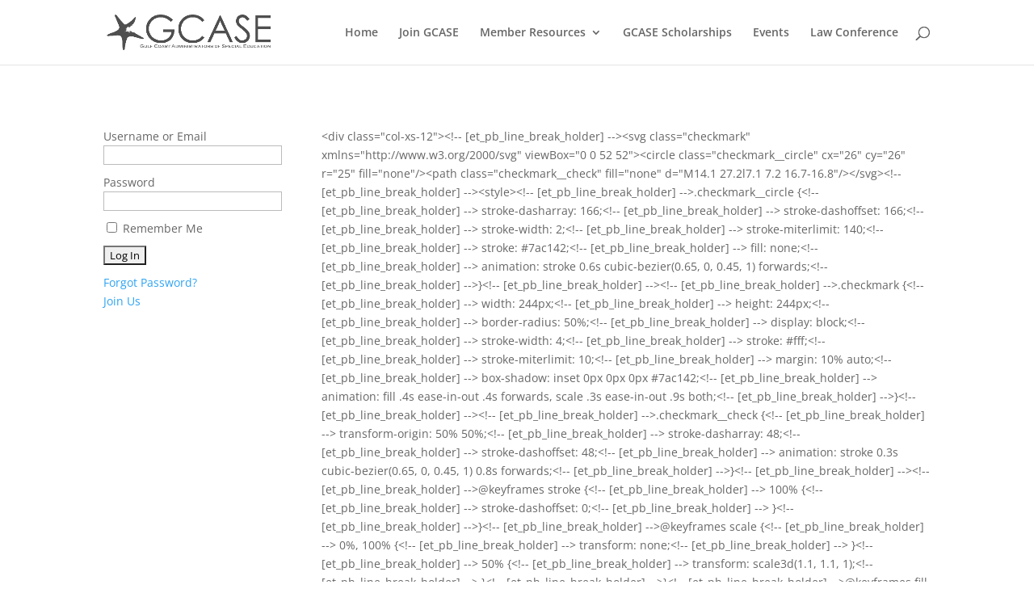

--- FILE ---
content_type: text/css
request_url: https://www.gcasehouston.com/wp-content/plugins/xonosio/css/conjure-jquery-ui.structure.min.css?ver=6.8.2
body_size: -165
content:
/*! jQuery UI - v1.12.1 - 2017-06-10
* http://jqueryui.com
* Copyright jQuery Foundation and other contributors; Licensed MIT */



--- FILE ---
content_type: text/css
request_url: https://www.gcasehouston.com/wp-content/plugins/xonosio/css/conjure.mini-boostrap.css?ver=6.8.2
body_size: 5192
content:
.text-success {
  color: #1DC8F7;
}

.xio-xs-1, .xio-sm-1, .xio-md-1, .xio-lg-1, .xio-xs-2, .xio-sm-2, .xio-md-2, .xio-lg-2, .xio-xs-3, .xio-sm-3, .xio-md-3, .xio-lg-3, .xio-xs-4, .xio-sm-4, .xio-md-4, .xio-lg-4, .xio-xs-5, .xio-sm-5, .xio-md-5, .xio-lg-5, .xio-xs-6, .xio-sm-6, .xio-md-6, .xio-lg-6, .xio-xs-7, .xio-sm-7, .xio-md-7, .xio-lg-7, .xio-xs-8, .xio-sm-8, .xio-md-8, .xio-lg-8, .xio-xs-9, .xio-sm-9, .xio-md-9, .xio-lg-9, .xio-xs-10, .xio-sm-10, .xio-md-10, .xio-lg-10, .xio-xs-11, .xio-sm-11, .xio-md-11, .xio-lg-11, .xio-xs-12, .xio-sm-12, .xio-md-12, .xio-lg-12 {
  position: relative;
  min-height: 1px;
  padding-right: 15px;
  padding-left: 15px;
}
.xio-xs-1, .xio-xs-2, .xio-xs-3, .xio-xs-4, .xio-xs-5, .xio-xs-6, .xio-xs-7, .xio-xs-8, .xio-xs-9, .xio-xs-10, .xio-xs-11, .xio-xs-12 {
  float: left;
}
.xio-xs-12 {
  width: 100%;
}
.xio-xs-11 {
  width: 91.66666667%;
}
.xio-xs-10 {
  width: 83.33333333%;
}
.xio-xs-9 {
  width: 75%;
}
.xio-xs-8 {
  width: 66.66666667%;
}
.xio-xs-7 {
  width: 58.33333333%;
}
.xio-xs-6 {
  width: 50%;
}
.xio-xs-5 {
  width: 41.66666667%;
}
.xio-xs-4 {
  width: 33.33333333%;
}
.xio-xs-3 {
  width: 25%;
}
.xio-xs-2 {
  width: 16.66666667%;
}
.xio-xs-1 {
  width: 8.33333333%;
}
.xio-xs-pull-12 {
  right: 100%;
}
.xio-xs-pull-11 {
  right: 91.66666667%;
}
.xio-xs-pull-10 {
  right: 83.33333333%;
}
.xio-xs-pull-9 {
  right: 75%;
}
.xio-xs-pull-8 {
  right: 66.66666667%;
}
.xio-xs-pull-7 {
  right: 58.33333333%;
}
.xio-xs-pull-6 {
  right: 50%;
}
.xio-xs-pull-5 {
  right: 41.66666667%;
}
.xio-xs-pull-4 {
  right: 33.33333333%;
}
.xio-xs-pull-3 {
  right: 25%;
}
.xio-xs-pull-2 {
  right: 16.66666667%;
}
.xio-xs-pull-1 {
  right: 8.33333333%;
}
.xio-xs-pull-0 {
  right: auto;
}
.xio-xs-push-12 {
  left: 100%;
}
.xio-xs-push-11 {
  left: 91.66666667%;
}
.xio-xs-push-10 {
  left: 83.33333333%;
}
.xio-xs-push-9 {
  left: 75%;
}
.xio-xs-push-8 {
  left: 66.66666667%;
}
.xio-xs-push-7 {
  left: 58.33333333%;
}
.xio-xs-push-6 {
  left: 50%;
}
.xio-xs-push-5 {
  left: 41.66666667%;
}
.xio-xs-push-4 {
  left: 33.33333333%;
}
.xio-xs-push-3 {
  left: 25%;
}
.xio-xs-push-2 {
  left: 16.66666667%;
}
.xio-xs-push-1 {
  left: 8.33333333%;
}
.xio-xs-push-0 {
  left: auto;
}
.xio-xs-offset-12 {
  margin-left: 100%;
}
.xio-xs-offset-11 {
  margin-left: 91.66666667%;
}
.xio-xs-offset-10 {
  margin-left: 83.33333333%;
}
.xio-xs-offset-9 {
  margin-left: 75%;
}
.xio-xs-offset-8 {
  margin-left: 66.66666667%;
}
.xio-xs-offset-7 {
  margin-left: 58.33333333%;
}
.xio-xs-offset-6 {
  margin-left: 50%;
}
.xio-xs-offset-5 {
  margin-left: 41.66666667%;
}
.xio-xs-offset-4 {
  margin-left: 33.33333333%;
}
.xio-xs-offset-3 {
  margin-left: 25%;
}
.xio-xs-offset-2 {
  margin-left: 16.66666667%;
}
.xio-xs-offset-1 {
  margin-left: 8.33333333%;
}
.xio-xs-offset-0 {
  margin-left: 0;
}
@media (min-width: 768px) {
  .xio-sm-1, .xio-sm-2, .xio-sm-3, .xio-sm-4, .xio-sm-5, .xio-sm-6, .xio-sm-7, .xio-sm-8, .xio-sm-9, .xio-sm-10, .xio-sm-11, .xio-sm-12 {
    float: left;
  }
  .xio-sm-12 {
    width: 100%;
  }
  .xio-sm-11 {
    width: 91.66666667%;
  }
  .xio-sm-10 {
    width: 83.33333333%;
  }
  .xio-sm-9 {
    width: 75%;
  }
  .xio-sm-8 {
    width: 66.66666667%;
  }
  .xio-sm-7 {
    width: 58.33333333%;
  }
  .xio-sm-6 {
    width: 50%;
  }
  .xio-sm-5 {
    width: 41.66666667%;
  }
  .xio-sm-4 {
    width: 33.33333333%;
  }
  .xio-sm-3 {
    width: 25%;
  }
  .xio-sm-2 {
    width: 16.66666667%;
  }
  .xio-sm-1 {
    width: 8.33333333%;
  }
  .xio-sm-pull-12 {
    right: 100%;
  }
  .xio-sm-pull-11 {
    right: 91.66666667%;
  }
  .xio-sm-pull-10 {
    right: 83.33333333%;
  }
  .xio-sm-pull-9 {
    right: 75%;
  }
  .xio-sm-pull-8 {
    right: 66.66666667%;
  }
  .xio-sm-pull-7 {
    right: 58.33333333%;
  }
  .xio-sm-pull-6 {
    right: 50%;
  }
  .xio-sm-pull-5 {
    right: 41.66666667%;
  }
  .xio-sm-pull-4 {
    right: 33.33333333%;
  }
  .xio-sm-pull-3 {
    right: 25%;
  }
  .xio-sm-pull-2 {
    right: 16.66666667%;
  }
  .xio-sm-pull-1 {
    right: 8.33333333%;
  }
  .xio-sm-pull-0 {
    right: auto;
  }
  .xio-sm-push-12 {
    left: 100%;
  }
  .xio-sm-push-11 {
    left: 91.66666667%;
  }
  .xio-sm-push-10 {
    left: 83.33333333%;
  }
  .xio-sm-push-9 {
    left: 75%;
  }
  .xio-sm-push-8 {
    left: 66.66666667%;
  }
  .xio-sm-push-7 {
    left: 58.33333333%;
  }
  .xio-sm-push-6 {
    left: 50%;
  }
  .xio-sm-push-5 {
    left: 41.66666667%;
  }
  .xio-sm-push-4 {
    left: 33.33333333%;
  }
  .xio-sm-push-3 {
    left: 25%;
  }
  .xio-sm-push-2 {
    left: 16.66666667%;
  }
  .xio-sm-push-1 {
    left: 8.33333333%;
  }
  .xio-sm-push-0 {
    left: auto;
  }
  .xio-sm-offset-12 {
    margin-left: 100%;
  }
  .xio-sm-offset-11 {
    margin-left: 91.66666667%;
  }
  .xio-sm-offset-10 {
    margin-left: 83.33333333%;
  }
  .xio-sm-offset-9 {
    margin-left: 75%;
  }
  .xio-sm-offset-8 {
    margin-left: 66.66666667%;
  }
  .xio-sm-offset-7 {
    margin-left: 58.33333333%;
  }
  .xio-sm-offset-6 {
    margin-left: 50%;
  }
  .xio-sm-offset-5 {
    margin-left: 41.66666667%;
  }
  .xio-sm-offset-4 {
    margin-left: 33.33333333%;
  }
  .xio-sm-offset-3 {
    margin-left: 25%;
  }
  .xio-sm-offset-2 {
    margin-left: 16.66666667%;
  }
  .xio-sm-offset-1 {
    margin-left: 8.33333333%;
  }
  .xio-sm-offset-0 {
    margin-left: 0;
  }
}
@media (min-width: 992px) {
  .xio-md-1, .xio-md-2, .xio-md-3, .xio-md-4, .xio-md-5, .xio-md-6, .xio-md-7, .xio-md-8, .xio-md-9, .xio-md-10, .xio-md-11, .xio-md-12 {
    float: left;
  }
  .xio-md-12 {
    width: 100%;
  }
  .xio-md-11 {
    width: 91.66666667%;
  }
  .xio-md-10 {
    width: 83.33333333%;
  }
  .xio-md-9 {
    width: 75%;
  }
  .xio-md-8 {
    width: 66.66666667%;
  }
  .xio-md-7 {
    width: 58.33333333%;
  }
  .xio-md-6 {
    width: 50%;
  }
  .xio-md-5 {
    width: 41.66666667%;
  }
  .xio-md-4 {
    width: 33.33333333%;
  }
  .xio-md-3 {
    width: 25%;
  }
  .xio-md-2 {
    width: 16.66666667%;
  }
  .xio-md-1 {
    width: 8.33333333%;
  }
  .xio-md-pull-12 {
    right: 100%;
  }
  .xio-md-pull-11 {
    right: 91.66666667%;
  }
  .xio-md-pull-10 {
    right: 83.33333333%;
  }
  .xio-md-pull-9 {
    right: 75%;
  }
  .xio-md-pull-8 {
    right: 66.66666667%;
  }
  .xio-md-pull-7 {
    right: 58.33333333%;
  }
  .xio-md-pull-6 {
    right: 50%;
  }
  .xio-md-pull-5 {
    right: 41.66666667%;
  }
  .xio-md-pull-4 {
    right: 33.33333333%;
  }
  .xio-md-pull-3 {
    right: 25%;
  }
  .xio-md-pull-2 {
    right: 16.66666667%;
  }
  .xio-md-pull-1 {
    right: 8.33333333%;
  }
  .xio-md-pull-0 {
    right: auto;
  }
  .xio-md-push-12 {
    left: 100%;
  }
  .xio-md-push-11 {
    left: 91.66666667%;
  }
  .xio-md-push-10 {
    left: 83.33333333%;
  }
  .xio-md-push-9 {
    left: 75%;
  }
  .xio-md-push-8 {
    left: 66.66666667%;
  }
  .xio-md-push-7 {
    left: 58.33333333%;
  }
  .xio-md-push-6 {
    left: 50%;
  }
  .xio-md-push-5 {
    left: 41.66666667%;
  }
  .xio-md-push-4 {
    left: 33.33333333%;
  }
  .xio-md-push-3 {
    left: 25%;
  }
  .xio-md-push-2 {
    left: 16.66666667%;
  }
  .xio-md-push-1 {
    left: 8.33333333%;
  }
  .xio-md-push-0 {
    left: auto;
  }
  .xio-md-offset-12 {
    margin-left: 100%;
  }
  .xio-md-offset-11 {
    margin-left: 91.66666667%;
  }
  .xio-md-offset-10 {
    margin-left: 83.33333333%;
  }
  .xio-md-offset-9 {
    margin-left: 75%;
  }
  .xio-md-offset-8 {
    margin-left: 66.66666667%;
  }
  .xio-md-offset-7 {
    margin-left: 58.33333333%;
  }
  .xio-md-offset-6 {
    margin-left: 50%;
  }
  .xio-md-offset-5 {
    margin-left: 41.66666667%;
  }
  .xio-md-offset-4 {
    margin-left: 33.33333333%;
  }
  .xio-md-offset-3 {
    margin-left: 25%;
  }
  .xio-md-offset-2 {
    margin-left: 16.66666667%;
  }
  .xio-md-offset-1 {
    margin-left: 8.33333333%;
  }
  .xio-md-offset-0 {
    margin-left: 0;
  }
}
@media (min-width: 1200px) {
  .xio-lg-1, .xio-lg-2, .xio-lg-3, .xio-lg-4, .xio-lg-5, .xio-lg-6, .xio-lg-7, .xio-lg-8, .xio-lg-9, .xio-lg-10, .xio-lg-11, .xio-lg-12 {
    float: left;
  }
  .xio-lg-12 {
    width: 100%;
  }
  .xio-lg-11 {
    width: 91.66666667%;
  }
  .xio-lg-10 {
    width: 83.33333333%;
  }
  .xio-lg-9 {
    width: 75%;
  }
  .xio-lg-8 {
    width: 66.66666667%;
  }
  .xio-lg-7 {
    width: 58.33333333%;
  }
  .xio-lg-6 {
    width: 50%;
  }
  .xio-lg-5 {
    width: 41.66666667%;
  }
  .xio-lg-4 {
    width: 33.33333333%;
  }
  .xio-lg-3 {
    width: 25%;
  }
  .xio-lg-2 {
    width: 16.66666667%;
  }
  .xio-lg-1 {
    width: 8.33333333%;
  }
  .xio-lg-pull-12 {
    right: 100%;
  }
  .xio-lg-pull-11 {
    right: 91.66666667%;
  }
  .xio-lg-pull-10 {
    right: 83.33333333%;
  }
  .xio-lg-pull-9 {
    right: 75%;
  }
  .xio-lg-pull-8 {
    right: 66.66666667%;
  }
  .xio-lg-pull-7 {
    right: 58.33333333%;
  }
  .xio-lg-pull-6 {
    right: 50%;
  }
  .xio-lg-pull-5 {
    right: 41.66666667%;
  }
  .xio-lg-pull-4 {
    right: 33.33333333%;
  }
  .xio-lg-pull-3 {
    right: 25%;
  }
  .xio-lg-pull-2 {
    right: 16.66666667%;
  }
  .xio-lg-pull-1 {
    right: 8.33333333%;
  }
  .xio-lg-pull-0 {
    right: auto;
  }
  .xio-lg-push-12 {
    left: 100%;
  }
  .xio-lg-push-11 {
    left: 91.66666667%;
  }
  .xio-lg-push-10 {
    left: 83.33333333%;
  }
  .xio-lg-push-9 {
    left: 75%;
  }
  .xio-lg-push-8 {
    left: 66.66666667%;
  }
  .xio-lg-push-7 {
    left: 58.33333333%;
  }
  .xio-lg-push-6 {
    left: 50%;
  }
  .xio-lg-push-5 {
    left: 41.66666667%;
  }
  .xio-lg-push-4 {
    left: 33.33333333%;
  }
  .xio-lg-push-3 {
    left: 25%;
  }
  .xio-lg-push-2 {
    left: 16.66666667%;
  }
  .xio-lg-push-1 {
    left: 8.33333333%;
  }
  .xio-lg-push-0 {
    left: auto;
  }
  .xio-lg-offset-12 {
    margin-left: 100%;
  }
  .xio-lg-offset-11 {
    margin-left: 91.66666667%;
  }
  .xio-lg-offset-10 {
    margin-left: 83.33333333%;
  }
  .xio-lg-offset-9 {
    margin-left: 75%;
  }
  .xio-lg-offset-8 {
    margin-left: 66.66666667%;
  }
  .xio-lg-offset-7 {
    margin-left: 58.33333333%;
  }
  .xio-lg-offset-6 {
    margin-left: 50%;
  }
  .xio-lg-offset-5 {
    margin-left: 41.66666667%;
  }
  .xio-lg-offset-4 {
    margin-left: 33.33333333%;
  }
  .xio-lg-offset-3 {
    margin-left: 25%;
  }
  .xio-lg-offset-2 {
    margin-left: 16.66666667%;
  }
  .xio-lg-offset-1 {
    margin-left: 8.33333333%;
  }
  .xio-lg-offset-0 {
    margin-left: 0;
  }
}


.xio-btn {
  display: inline-block;
  padding: 6px 12px;
  margin-bottom: 0;
  font-size: 14px;
  font-weight: normal;
  line-height: 1.42857143;
  text-align: center;
  white-space: nowrap;
  vertical-align: middle;
  -ms-touch-action: manipulation;
      touch-action: manipulation;
  cursor: pointer;
  -webkit-user-select: none;
     -moz-user-select: none;
      -ms-user-select: none;
          user-select: none;
  background-image: none;
  border: 1px solid transparent;
  border-radius: 4px;
}
.xio-btn:focus,
.xio-btn:active:focus,
.xio-btn.active:focus,
.xio-btn.focus,
.xio-btn:active.focus,
.xio-btn.active.focus {
  outline: thin dotted;
  outline: 5px auto -webkit-focus-ring-color;
  outline-offset: -2px;
}
.xio-btn:hover,
.xio-btn:focus,
.xio-btn.focus {
  color: #333;
  text-decoration: none;
}
.xio-btn:active,
.xio-btn.active {
  background-image: none;
  outline: 0;
  -webkit-box-shadow: inset 0 3px 5px rgba(0, 0, 0, .125);
          box-shadow: inset 0 3px 5px rgba(0, 0, 0, .125);
}
.xio-btn.disabled,
.xio-btn[disabled],
fieldset[disabled] .xio-btn {
  cursor: not-allowed;
  filter: alpha(opacity=65);
  -webkit-box-shadow: none;
          box-shadow: none;
  opacity: .65;
}
a.xio-btn.disabled,
fieldset[disabled] a.xio-btn {
  pointer-events: none;
}
.xio-btn-default {
  color: #333;
  background-color: #fff;
  border-color: #ccc;
}
.xio-btn-default:focus,
.xio-btn-default.focus {
  color: #333;
  background-color: #e6e6e6;
  border-color: #8c8c8c;
}
.xio-btn-default:hover {
  color: #333;
  background-color: #e6e6e6;
  border-color: #adadad;
}
.xio-btn-default:active,
.xio-btn-default.active,
.open > .dropdown-toggle.xio-btn-default {
  color: #333;
  background-color: #e6e6e6;
  border-color: #adadad;
}
.xio-btn-default:active:hover,
.xio-btn-default.active:hover,
.open > .dropdown-toggle.xio-btn-default:hover,
.xio-btn-default:active:focus,
.xio-btn-default.active:focus,
.open > .dropdown-toggle.xio-btn-default:focus,
.xio-btn-default:active.focus,
.xio-btn-default.active.focus,
.open > .dropdown-toggle.xio-btn-default.focus {
  color: #333;
  background-color: #d4d4d4;
  border-color: #8c8c8c;
}
.xio-btn-default:active,
.xio-btn-default.active,
.open > .dropdown-toggle.xio-btn-default {
  background-image: none;
}
.xio-btn-default.disabled:hover,
.xio-btn-default[disabled]:hover,
fieldset[disabled] .xio-btn-default:hover,
.xio-btn-default.disabled:focus,
.xio-btn-default[disabled]:focus,
fieldset[disabled] .xio-btn-default:focus,
.xio-btn-default.disabled.focus,
.xio-btn-default[disabled].focus,
fieldset[disabled] .xio-btn-default.focus {
  background-color: #fff;
  border-color: #ccc;
}
.xio-btn-default .badge {
  color: #fff;
  background-color: #333;
}
.xio-btn-primary {
  color: #fff;
  background-color: #337ab7;
  border-color: #2e6da4;
}
.xio-btn-primary:focus,
.xio-btn-primary.focus {
  color: #fff;
  background-color: #286090;
  border-color: #122b40;
}
.xio-btn-primary:hover {
  color: #fff;
  background-color: #286090;
  border-color: #204d74;
}
.xio-btn-primary:active,
.xio-btn-primary.active,
.open > .dropdown-toggle.xio-btn-primary {
  color: #fff;
  background-color: #286090;
  border-color: #204d74;
}
.xio-btn-primary:active:hover,
.xio-btn-primary.active:hover,
.open > .dropdown-toggle.xio-btn-primary:hover,
.xio-btn-primary:active:focus,
.xio-btn-primary.active:focus,
.open > .dropdown-toggle.xio-btn-primary:focus,
.xio-btn-primary:active.focus,
.xio-btn-primary.active.focus,
.open > .dropdown-toggle.xio-btn-primary.focus {
  color: #fff;
  background-color: #204d74;
  border-color: #122b40;
}
.xio-btn-primary:active,
.xio-btn-primary.active,
.open > .dropdown-toggle.xio-btn-primary {
  background-image: none;
}
.xio-btn-primary.disabled:hover,
.xio-btn-primary[disabled]:hover,
fieldset[disabled] .xio-btn-primary:hover,
.xio-btn-primary.disabled:focus,
.xio-btn-primary[disabled]:focus,
fieldset[disabled] .xio-btn-primary:focus,
.xio-btn-primary.disabled.focus,
.xio-btn-primary[disabled].focus,
fieldset[disabled] .xio-btn-primary.focus {
  background-color: #337ab7;
  border-color: #2e6da4;
}
.xio-btn-primary .badge {
  color: #337ab7;
  background-color: #fff;
}
.xio-btn-success {
  color: #fff;
  background-color: #5cb85c;
  border-color: #4cae4c;
}
.xio-btn-success:focus,
.xio-btn-success.focus {
  color: #fff;
  background-color: #449d44;
  border-color: #255625;
}
.xio-btn-success:hover {
  color: #fff;
  background-color: #449d44;
  border-color: #398439;
}
.xio-btn-success:active,
.xio-btn-success.active,
.open > .dropdown-toggle.xio-btn-success {
  color: #fff;
  background-color: #449d44;
  border-color: #398439;
}
.xio-btn-success:active:hover,
.xio-btn-success.active:hover,
.open > .dropdown-toggle.xio-btn-success:hover,
.xio-btn-success:active:focus,
.xio-btn-success.active:focus,
.open > .dropdown-toggle.xio-btn-success:focus,
.xio-btn-success:active.focus,
.xio-btn-success.active.focus,
.open > .dropdown-toggle.xio-btn-success.focus {
  color: #fff;
  background-color: #398439;
  border-color: #255625;
}
.xio-btn-success:active,
.xio-btn-success.active,
.open > .dropdown-toggle.xio-btn-success {
  background-image: none;
}
.xio-btn-success.disabled:hover,
.xio-btn-success[disabled]:hover,
fieldset[disabled] .xio-btn-success:hover,
.xio-btn-success.disabled:focus,
.xio-btn-success[disabled]:focus,
fieldset[disabled] .xio-btn-success:focus,
.xio-btn-success.disabled.focus,
.xio-btn-success[disabled].focus,
fieldset[disabled] .xio-btn-success.focus {
  background-color: #5cb85c;
  border-color: #4cae4c;
}
.xio-btn-success .badge {
  color: #5cb85c;
  background-color: #fff;
}
.xio-btn-info {
  color: #fff;
  background-color: #5bc0de;
  border-color: #46b8da;
}
.xio-btn-info:focus,
.xio-btn-info.focus {
  color: #fff;
  background-color: #31b0d5;
  border-color: #1b6d85;
}
.xio-btn-info:hover {
  color: #fff;
  background-color: #31b0d5;
  border-color: #269abc;
}
.xio-btn-info:active,
.xio-btn-info.active,
.open > .dropdown-toggle.xio-btn-info {
  color: #fff;
  background-color: #31b0d5;
  border-color: #269abc;
}
.xio-btn-info:active:hover,
.xio-btn-info.active:hover,
.open > .dropdown-toggle.xio-btn-info:hover,
.xio-btn-info:active:focus,
.xio-btn-info.active:focus,
.open > .dropdown-toggle.xio-btn-info:focus,
.xio-btn-info:active.focus,
.xio-btn-info.active.focus,
.open > .dropdown-toggle.xio-btn-info.focus {
  color: #fff;
  background-color: #269abc;
  border-color: #1b6d85;
}
.xio-btn-info:active,
.xio-btn-info.active,
.open > .dropdown-toggle.xio-btn-info {
  background-image: none;
}
.xio-btn-info.disabled:hover,
.xio-btn-info[disabled]:hover,
fieldset[disabled] .xio-btn-info:hover,
.xio-btn-info.disabled:focus,
.xio-btn-info[disabled]:focus,
fieldset[disabled] .xio-btn-info:focus,
.xio-btn-info.disabled.focus,
.xio-btn-info[disabled].focus,
fieldset[disabled] .xio-btn-info.focus {
  background-color: #5bc0de;
  border-color: #46b8da;
}
.xio-btn-info .badge {
  color: #5bc0de;
  background-color: #fff;
}
.xio-btn-warning {
  color: #fff;
  background-color: #f0ad4e;
  border-color: #eea236;
}
.xio-btn-warning:focus,
.xio-btn-warning.focus {
  color: #fff;
  background-color: #ec971f;
  border-color: #985f0d;
}
.xio-btn-warning:hover {
  color: #fff;
  background-color: #ec971f;
  border-color: #d58512;
}
.xio-btn-warning:active,
.xio-btn-warning.active,
.open > .dropdown-toggle.xio-btn-warning {
  color: #fff;
  background-color: #ec971f;
  border-color: #d58512;
}
.xio-btn-warning:active:hover,
.xio-btn-warning.active:hover,
.open > .dropdown-toggle.xio-btn-warning:hover,
.xio-btn-warning:active:focus,
.xio-btn-warning.active:focus,
.open > .dropdown-toggle.xio-btn-warning:focus,
.xio-btn-warning:active.focus,
.xio-btn-warning.active.focus,
.open > .dropdown-toggle.xio-btn-warning.focus {
  color: #fff;
  background-color: #d58512;
  border-color: #985f0d;
}
.xio-btn-warning:active,
.xio-btn-warning.active,
.open > .dropdown-toggle.xio-btn-warning {
  background-image: none;
}
.xio-btn-warning.disabled:hover,
.xio-btn-warning[disabled]:hover,
fieldset[disabled] .xio-btn-warning:hover,
.xio-btn-warning.disabled:focus,
.xio-btn-warning[disabled]:focus,
fieldset[disabled] .xio-btn-warning:focus,
.xio-btn-warning.disabled.focus,
.xio-btn-warning[disabled].focus,
fieldset[disabled] .xio-btn-warning.focus {
  background-color: #f0ad4e;
  border-color: #eea236;
}
.xio-btn-warning .badge {
  color: #f0ad4e;
  background-color: #fff;
}
.xio-btn-danger {
  color: #fff;
  background-color: #d9534f;
  border-color: #d43f3a;
}
.xio-btn-danger:focus,
.xio-btn-danger.focus {
  color: #fff;
  background-color: #c9302c;
  border-color: #761c19;
}
.xio-btn-danger:hover {
  color: #fff;
  background-color: #c9302c;
  border-color: #ac2925;
}
.xio-btn-danger:active,
.xio-btn-danger.active,
.open > .dropdown-toggle.xio-btn-danger {
  color: #fff;
  background-color: #c9302c;
  border-color: #ac2925;
}
.xio-btn-danger:active:hover,
.xio-btn-danger.active:hover,
.open > .dropdown-toggle.xio-btn-danger:hover,
.xio-btn-danger:active:focus,
.xio-btn-danger.active:focus,
.open > .dropdown-toggle.xio-btn-danger:focus,
.xio-btn-danger:active.focus,
.xio-btn-danger.active.focus,
.open > .dropdown-toggle.xio-btn-danger.focus {
  color: #fff;
  background-color: #ac2925;
  border-color: #761c19;
}
.xio-btn-danger:active,
.xio-btn-danger.active,
.open > .dropdown-toggle.xio-btn-danger {
  background-image: none;
}
.xio-btn-danger.disabled:hover,
.xio-btn-danger[disabled]:hover,
fieldset[disabled] .xio-btn-danger:hover,
.xio-btn-danger.disabled:focus,
.xio-btn-danger[disabled]:focus,
fieldset[disabled] .xio-btn-danger:focus,
.xio-btn-danger.disabled.focus,
.xio-btn-danger[disabled].focus,
fieldset[disabled] .xio-btn-danger.focus {
  background-color: #d9534f;
  border-color: #d43f3a;
}
.xio-btn-danger .badge {
  color: #d9534f;
  background-color: #fff;
}
.xio-btn-link {
  font-weight: normal;
  color: #337ab7;
  border-radius: 0;
}
.xio-btn-link,
.xio-btn-link:active,
.xio-btn-link.active,
.xio-btn-link[disabled],
fieldset[disabled] .xio-btn-link {
  background-color: transparent;
  -webkit-box-shadow: none;
          box-shadow: none;
}
.xio-btn-link,
.xio-btn-link:hover,
.xio-btn-link:focus,
.xio-btn-link:active {
  border-color: transparent;
}
.xio-btn-link:hover,
.xio-btn-link:focus {
  color: #23527c;
  text-decoration: underline;
  background-color: transparent;
}
.xio-btn-link[disabled]:hover,
fieldset[disabled] .xio-btn-link:hover,
.xio-btn-link[disabled]:focus,
fieldset[disabled] .xio-btn-link:focus {
  color: #777;
  text-decoration: none;
}
.xio-btn-lg,
.xio-btn-group-lg > .xio-btn {
  padding: 10px 16px;
  font-size: 18px;
  line-height: 1.3333333;
  border-radius: 6px;
}
.xio-btn-sm,
.xio-btn-group-sm > .xio-btn {
  padding: 5px 10px;
  font-size: 12px;
  line-height: 1.5;
  border-radius: 3px;
}
.xio-btn-xs,
.xio-btn-group-xs > .xio-btn {
  padding: 1px 5px;
  font-size: 12px;
  line-height: 1.5;
  border-radius: 3px;
}
.xio-btn-block {
  display: block;
  width: 100%;
}
.xio-btn-block + .xio-btn-block {
  margin-top: 5px;
}
input[type="submit"].xio-btn-block,
input[type="reset"].xio-btn-block,
input[type="button"].xio-btn-block {
  width: 100%;
}


@font-face {
  font-family: 'Glyphicons Halflings';

  src: url('../fonts/glyphicons-halflings-regular.eot');
  src: url('../fonts/glyphicons-halflings-regular.eot?#iefix') format('embedded-opentype'), url('../fonts/glyphicons-halflings-regular.woff2') format('woff2'), url('../fonts/glyphicons-halflings-regular.woff') format('woff'), url('../fonts/glyphicons-halflings-regular.ttf') format('truetype'), url('../fonts/glyphicons-halflings-regular.svg#glyphicons_halflingsregular') format('svg');
}
.glyphicon {
  position: relative;
  top: 1px;
  display: inline-block;
  font-family: 'Glyphicons Halflings';
  font-style: normal;
  font-weight: normal;
  line-height: 1;

  -webkit-font-smoothing: antialiased;
  -moz-osx-font-smoothing: grayscale;
}
.glyphicon-asterisk:before {
  content: "\002a";
}
.glyphicon-plus:before {
  content: "\002b";
}
.glyphicon-euro:before,
.glyphicon-eur:before {
  content: "\20ac";
}
.glyphicon-minus:before {
  content: "\2212";
}
.glyphicon-cloud:before {
  content: "\2601";
}
.glyphicon-envelope:before {
  content: "\2709";
}
.glyphicon-pencil:before {
  content: "\270f";
}
.glyphicon-glass:before {
  content: "\e001";
}
.glyphicon-music:before {
  content: "\e002";
}
.glyphicon-search:before {
  content: "\e003";
}
.glyphicon-heart:before {
  content: "\e005";
}
.glyphicon-star:before {
  content: "\e006";
}
.glyphicon-star-empty:before {
  content: "\e007";
}
.glyphicon-user:before {
  content: "\e008";
}
.glyphicon-film:before {
  content: "\e009";
}
.glyphicon-th-large:before {
  content: "\e010";
}
.glyphicon-th:before {
  content: "\e011";
}
.glyphicon-th-list:before {
  content: "\e012";
}
.glyphicon-ok:before {
  content: "\e013";
}
.glyphicon-remove:before {
  content: "\e014";
}
.glyphicon-zoom-in:before {
  content: "\e015";
}
.glyphicon-zoom-out:before {
  content: "\e016";
}
.glyphicon-off:before {
  content: "\e017";
}
.glyphicon-signal:before {
  content: "\e018";
}
.glyphicon-cog:before {
  content: "\e019";
}
.glyphicon-trash:before {
  content: "\e020";
}
.glyphicon-home:before {
  content: "\e021";
}
.glyphicon-file:before {
  content: "\e022";
}
.glyphicon-time:before {
  content: "\e023";
}
.glyphicon-road:before {
  content: "\e024";
}
.glyphicon-download-alt:before {
  content: "\e025";
}
.glyphicon-download:before {
  content: "\e026";
}
.glyphicon-upload:before {
  content: "\e027";
}
.glyphicon-inbox:before {
  content: "\e028";
}
.glyphicon-play-circle:before {
  content: "\e029";
}
.glyphicon-repeat:before {
  content: "\e030";
}
.glyphicon-refresh:before {
  content: "\e031";
}
.glyphicon-list-alt:before {
  content: "\e032";
}
.glyphicon-lock:before {
  content: "\e033";
}
.glyphicon-flag:before {
  content: "\e034";
}
.glyphicon-headphones:before {
  content: "\e035";
}
.glyphicon-volume-off:before {
  content: "\e036";
}
.glyphicon-volume-down:before {
  content: "\e037";
}
.glyphicon-volume-up:before {
  content: "\e038";
}
.glyphicon-qrcode:before {
  content: "\e039";
}
.glyphicon-barcode:before {
  content: "\e040";
}
.glyphicon-tag:before {
  content: "\e041";
}
.glyphicon-tags:before {
  content: "\e042";
}
.glyphicon-book:before {
  content: "\e043";
}
.glyphicon-bookmark:before {
  content: "\e044";
}
.glyphicon-print:before {
  content: "\e045";
}
.glyphicon-camera:before {
  content: "\e046";
}
.glyphicon-font:before {
  content: "\e047";
}
.glyphicon-bold:before {
  content: "\e048";
}
.glyphicon-italic:before {
  content: "\e049";
}
.glyphicon-text-height:before {
  content: "\e050";
}
.glyphicon-text-width:before {
  content: "\e051";
}
.glyphicon-align-left:before {
  content: "\e052";
}
.glyphicon-align-center:before {
  content: "\e053";
}
.glyphicon-align-right:before {
  content: "\e054";
}
.glyphicon-align-justify:before {
  content: "\e055";
}
.glyphicon-list:before {
  content: "\e056";
}
.glyphicon-indent-left:before {
  content: "\e057";
}
.glyphicon-indent-right:before {
  content: "\e058";
}
.glyphicon-facetime-video:before {
  content: "\e059";
}
.glyphicon-picture:before {
  content: "\e060";
}
.glyphicon-map-marker:before {
  content: "\e062";
}
.glyphicon-adjust:before {
  content: "\e063";
}
.glyphicon-tint:before {
  content: "\e064";
}
.glyphicon-edit:before {
  content: "\e065";
}
.glyphicon-share:before {
  content: "\e066";
}
.glyphicon-check:before {
  content: "\e067";
}
.glyphicon-move:before {
  content: "\e068";
}
.glyphicon-step-backward:before {
  content: "\e069";
}
.glyphicon-fast-backward:before {
  content: "\e070";
}
.glyphicon-backward:before {
  content: "\e071";
}
.glyphicon-play:before {
  content: "\e072";
}
.glyphicon-pause:before {
  content: "\e073";
}
.glyphicon-stop:before {
  content: "\e074";
}
.glyphicon-forward:before {
  content: "\e075";
}
.glyphicon-fast-forward:before {
  content: "\e076";
}
.glyphicon-step-forward:before {
  content: "\e077";
}
.glyphicon-eject:before {
  content: "\e078";
}
.glyphicon-chevron-left:before {
  content: "\e079";
}
.glyphicon-chevron-right:before {
  content: "\e080";
}
.glyphicon-plus-sign:before {
  content: "\e081";
}
.glyphicon-minus-sign:before {
  content: "\e082";
}
.glyphicon-remove-sign:before {
  content: "\e083";
}
.glyphicon-ok-sign:before {
  content: "\e084";
}
.glyphicon-question-sign:before {
  content: "\e085";
}
.glyphicon-info-sign:before {
  content: "\e086";
}
.glyphicon-screenshot:before {
  content: "\e087";
}
.glyphicon-remove-circle:before {
  content: "\e088";
}
.glyphicon-ok-circle:before {
  content: "\e089";
}
.glyphicon-ban-circle:before {
  content: "\e090";
}
.glyphicon-arrow-left:before {
  content: "\e091";
}
.glyphicon-arrow-right:before {
  content: "\e092";
}
.glyphicon-arrow-up:before {
  content: "\e093";
}
.glyphicon-arrow-down:before {
  content: "\e094";
}
.glyphicon-share-alt:before {
  content: "\e095";
}
.glyphicon-resize-full:before {
  content: "\e096";
}
.glyphicon-resize-small:before {
  content: "\e097";
}
.glyphicon-exclamation-sign:before {
  content: "\e101";
}
.glyphicon-gift:before {
  content: "\e102";
}
.glyphicon-leaf:before {
  content: "\e103";
}
.glyphicon-fire:before {
  content: "\e104";
}
.glyphicon-eye-open:before {
  content: "\e105";
}
.glyphicon-eye-close:before {
  content: "\e106";
}
.glyphicon-warning-sign:before {
  content: "\e107";
}
.glyphicon-plane:before {
  content: "\e108";
}
.glyphicon-calendar:before {
  content: "\e109";
}
.glyphicon-random:before {
  content: "\e110";
}
.glyphicon-comment:before {
  content: "\e111";
}
.glyphicon-magnet:before {
  content: "\e112";
}
.glyphicon-chevron-up:before {
  content: "\e113";
}
.glyphicon-chevron-down:before {
  content: "\e114";
}
.glyphicon-retweet:before {
  content: "\e115";
}
.glyphicon-shopping-cart:before {
  content: "\e116";
}
.glyphicon-folder-close:before {
  content: "\e117";
}
.glyphicon-folder-open:before {
  content: "\e118";
}
.glyphicon-resize-vertical:before {
  content: "\e119";
}
.glyphicon-resize-horizontal:before {
  content: "\e120";
}
.glyphicon-hdd:before {
  content: "\e121";
}
.glyphicon-bullhorn:before {
  content: "\e122";
}
.glyphicon-bell:before {
  content: "\e123";
}
.glyphicon-certificate:before {
  content: "\e124";
}
.glyphicon-thumbs-up:before {
  content: "\e125";
}
.glyphicon-thumbs-down:before {
  content: "\e126";
}
.glyphicon-hand-right:before {
  content: "\e127";
}
.glyphicon-hand-left:before {
  content: "\e128";
}
.glyphicon-hand-up:before {
  content: "\e129";
}
.glyphicon-hand-down:before {
  content: "\e130";
}
.glyphicon-circle-arrow-right:before {
  content: "\e131";
}
.glyphicon-circle-arrow-left:before {
  content: "\e132";
}
.glyphicon-circle-arrow-up:before {
  content: "\e133";
}
.glyphicon-circle-arrow-down:before {
  content: "\e134";
}
.glyphicon-globe:before {
  content: "\e135";
}
.glyphicon-wrench:before {
  content: "\e136";
}
.glyphicon-tasks:before {
  content: "\e137";
}
.glyphicon-filter:before {
  content: "\e138";
}
.glyphicon-briefcase:before {
  content: "\e139";
}
.glyphicon-fullscreen:before {
  content: "\e140";
}
.glyphicon-dashboard:before {
  content: "\e141";
}
.glyphicon-paperclip:before {
  content: "\e142";
}
.glyphicon-heart-empty:before {
  content: "\e143";
}
.glyphicon-link:before {
  content: "\e144";
}
.glyphicon-phone:before {
  content: "\e145";
}
.glyphicon-pushpin:before {
  content: "\e146";
}
.glyphicon-usd:before {
  content: "\e148";
}
.glyphicon-gbp:before {
  content: "\e149";
}
.glyphicon-sort:before {
  content: "\e150";
}
.glyphicon-sort-by-alphabet:before {
  content: "\e151";
}
.glyphicon-sort-by-alphabet-alt:before {
  content: "\e152";
}
.glyphicon-sort-by-order:before {
  content: "\e153";
}
.glyphicon-sort-by-order-alt:before {
  content: "\e154";
}
.glyphicon-sort-by-attributes:before {
  content: "\e155";
}
.glyphicon-sort-by-attributes-alt:before {
  content: "\e156";
}
.glyphicon-unchecked:before {
  content: "\e157";
}
.glyphicon-expand:before {
  content: "\e158";
}
.glyphicon-collapse-down:before {
  content: "\e159";
}
.glyphicon-collapse-up:before {
  content: "\e160";
}
.glyphicon-log-in:before {
  content: "\e161";
}
.glyphicon-flash:before {
  content: "\e162";
}
.glyphicon-log-out:before {
  content: "\e163";
}
.glyphicon-new-window:before {
  content: "\e164";
}
.glyphicon-record:before {
  content: "\e165";
}
.glyphicon-save:before {
  content: "\e166";
}
.glyphicon-open:before {
  content: "\e167";
}
.glyphicon-saved:before {
  content: "\e168";
}
.glyphicon-import:before {
  content: "\e169";
}
.glyphicon-export:before {
  content: "\e170";
}
.glyphicon-send:before {
  content: "\e171";
}
.glyphicon-floppy-disk:before {
  content: "\e172";
}
.glyphicon-floppy-saved:before {
  content: "\e173";
}
.glyphicon-floppy-remove:before {
  content: "\e174";
}
.glyphicon-floppy-save:before {
  content: "\e175";
}
.glyphicon-floppy-open:before {
  content: "\e176";
}
.glyphicon-credit-card:before {
  content: "\e177";
}
.glyphicon-transfer:before {
  content: "\e178";
}
.glyphicon-cutlery:before {
  content: "\e179";
}
.glyphicon-header:before {
  content: "\e180";
}
.glyphicon-compressed:before {
  content: "\e181";
}
.glyphicon-earphone:before {
  content: "\e182";
}
.glyphicon-phone-alt:before {
  content: "\e183";
}
.glyphicon-tower:before {
  content: "\e184";
}
.glyphicon-stats:before {
  content: "\e185";
}
.glyphicon-sd-video:before {
  content: "\e186";
}
.glyphicon-hd-video:before {
  content: "\e187";
}
.glyphicon-subtitles:before {
  content: "\e188";
}
.glyphicon-sound-stereo:before {
  content: "\e189";
}
.glyphicon-sound-dolby:before {
  content: "\e190";
}
.glyphicon-sound-5-1:before {
  content: "\e191";
}
.glyphicon-sound-6-1:before {
  content: "\e192";
}
.glyphicon-sound-7-1:before {
  content: "\e193";
}
.glyphicon-copyright-mark:before {
  content: "\e194";
}
.glyphicon-registration-mark:before {
  content: "\e195";
}
.glyphicon-cloud-download:before {
  content: "\e197";
}
.glyphicon-cloud-upload:before {
  content: "\e198";
}
.glyphicon-tree-conifer:before {
  content: "\e199";
}
.glyphicon-tree-deciduous:before {
  content: "\e200";
}
.glyphicon-cd:before {
  content: "\e201";
}
.glyphicon-save-file:before {
  content: "\e202";
}
.glyphicon-open-file:before {
  content: "\e203";
}
.glyphicon-level-up:before {
  content: "\e204";
}
.glyphicon-copy:before {
  content: "\e205";
}
.glyphicon-paste:before {
  content: "\e206";
}
.glyphicon-alert:before {
  content: "\e209";
}
.glyphicon-equalizer:before {
  content: "\e210";
}
.glyphicon-king:before {
  content: "\e211";
}
.glyphicon-queen:before {
  content: "\e212";
}
.glyphicon-pawn:before {
  content: "\e213";
}
.glyphicon-bishop:before {
  content: "\e214";
}
.glyphicon-knight:before {
  content: "\e215";
}
.glyphicon-baby-formula:before {
  content: "\e216";
}
.glyphicon-tent:before {
  content: "\26fa";
}
.glyphicon-blackboard:before {
  content: "\e218";
}
.glyphicon-bed:before {
  content: "\e219";
}
.glyphicon-apple:before {
  content: "\f8ff";
}
.glyphicon-erase:before {
  content: "\e221";
}
.glyphicon-hourglass:before {
  content: "\231b";
}
.glyphicon-lamp:before {
  content: "\e223";
}
.glyphicon-duplicate:before {
  content: "\e224";
}
.glyphicon-piggy-bank:before {
  content: "\e225";
}
.glyphicon-scissors:before {
  content: "\e226";
}
.glyphicon-bitcoin:before {
  content: "\e227";
}
.glyphicon-btc:before {
  content: "\e227";
}
.glyphicon-xbt:before {
  content: "\e227";
}
.glyphicon-yen:before {
  content: "\00a5";
}
.glyphicon-jpy:before {
  content: "\00a5";
}
.glyphicon-ruble:before {
  content: "\20bd";
}
.glyphicon-rub:before {
  content: "\20bd";
}
.glyphicon-scale:before {
  content: "\e230";
}
.glyphicon-ice-lolly:before {
  content: "\e231";
}
.glyphicon-ice-lolly-tasted:before {
  content: "\e232";
}
.glyphicon-education:before {
  content: "\e233";
}
.glyphicon-option-horizontal:before {
  content: "\e234";
}
.glyphicon-option-vertical:before {
  content: "\e235";
}
.glyphicon-menu-hamburger:before {
  content: "\e236";
}
.glyphicon-modal-window:before {
  content: "\e237";
}
.glyphicon-oil:before {
  content: "\e238";
}
.glyphicon-grain:before {
  content: "\e239";
}
.glyphicon-sunglasses:before {
  content: "\e240";
}
.glyphicon-text-size:before {
  content: "\e241";
}
.glyphicon-text-color:before {
  content: "\e242";
}
.glyphicon-text-background:before {
  content: "\e243";
}
.glyphicon-object-align-top:before {
  content: "\e244";
}
.glyphicon-object-align-bottom:before {
  content: "\e245";
}
.glyphicon-object-align-horizontal:before {
  content: "\e246";
}
.glyphicon-object-align-left:before {
  content: "\e247";
}
.glyphicon-object-align-vertical:before {
  content: "\e248";
}
.glyphicon-object-align-right:before {
  content: "\e249";
}
.glyphicon-triangle-right:before {
  content: "\e250";
}
.glyphicon-triangle-left:before {
  content: "\e251";
}
.glyphicon-triangle-bottom:before {
  content: "\e252";
}
.glyphicon-triangle-top:before {
  content: "\e253";
}
.glyphicon-console:before {
  content: "\e254";
}
.glyphicon-superscript:before {
  content: "\e255";
}
.glyphicon-subscript:before {
  content: "\e256";
}
.glyphicon-menu-left:before {
  content: "\e257";
}
.glyphicon-menu-right:before {
  content: "\e258";
}
.glyphicon-menu-down:before {
  content: "\e259";
}
.glyphicon-menu-up:before {
  content: "\e260";
}

--- FILE ---
content_type: text/css
request_url: https://www.gcasehouston.com/wp-content/plugins/xonosio/css/conjure.styles.css?refresh=6r0419GqxA23IY2ryM5wSw7O6&ver=6.8.2
body_size: 3183
content:
/* Conjure Post Meta Box */
.conjure-bg-red {
	background-color:red!important;
}

.conjure-table-mgr-input {
	display:none!important;
}

.conjure-file-share-mgr-table > thead > tr > th {
	font-weight:bold!important;
}

.conjure-file-share-mgr-table > tbody > tr > td, .conjure-file-share-mgr-table > thead > tr > th {
	vertical-align:middle!important;
}

.text-center {
	text-align:center!important;
}

/* Xonos Alert Boxes */
xca {
	position:relative;
	display:block;
	padding:5px;
	margin-top:2px;
	margin-bottom:2px;
	background-color:#E7E7E7;
	border:1px solid #CCCCCC;
}
xca[icon] {
	border-left-width:24pt!important;
}
xcai {
	position:absolute;
	font-size:20pt;
	top: -webkit-calc(50% - 2pt);
	top: -moz-calc(50% - 2pt);
	top: calc(50% - 2pt);
	left:2pt;
}
/*	xonos linebreak is a quick way to make line break seperators.
	Use:	<xlb [optional] [optional]></xlb> 
	Example:
	<xlb s="4"></xlb>
	<xlb dash s="1"></xlb>
	<xlb dot></xlb>
*/

xlb[dash], xlb[dashed], xlb[dashes], xlb[ds] { border-top:2px dashed #CCCCCC; }
xlb[dot], xlb[dotted], xlb[dots], xlb[dt] { border-top:2px dashed #CCCCCC; }

xlb[s="0"] { border-width:0px; }
xlb[s="1"] { border-width:1px; }
xlb[s="2"] { border-width:2px; }
xlb[s="3"] { border-width:3px; }
xlb[s="4"] { border-width:4px; }
xlb[s="5"] { border-width:5px; }
xlb[s="6"] { border-width:6px; }
xlb[s="7"] { border-width:7px; }
xlb[s="8"] { border-width:8px; }
xlb[s="9"] { border-width:9px; }
xlb[s="10"] { border-width:10px; }
xlb[s="11"] { border-width:11px; }
xlb[s="12"] { border-width:12px; }
xlb[s="13"] { border-width:13px; }
xlb[s="14"] { border-width:14px; }
xlb[s="15"] { border-width:15px; }
xlb[s="16"] { border-width:16px; }
xlb[s="17"] { border-width:17px; }
xlb[s="18"] { border-width:18px; }
xlb[s="19"] { border-width:19px; }
xlb[s="20"] { border-width:20px; }
xlb[s="21"] { border-width:21px; }
xlb[s="22"] { border-width:22px; }
xlb[s="23"] { border-width:23px; }
xlb[s="24"] { border-width:24px; }
xlb[s="25"] { border-width:25px; }
xlb[s="26"] { border-width:26px; }
xlb[s="27"] { border-width:27px; }
xlb[s="28"] { border-width:28px; }
xlb[s="29"] { border-width:29px; }
xlb[s="30"] { border-width:30px; }
xlb[s="31"] { border-width:31px; }
xlb[s="32"] { border-width:32px; }
xlb[s="33"] { border-width:33px; }
xlb[s="34"] { border-width:34px; }
xlb[s="35"] { border-width:35px; }
xlb[s="36"] { border-width:36px; }
xlb[s="37"] { border-width:37px; }
xlb[s="38"] { border-width:38px; }
xlb[s="39"] { border-width:39px; }
xlb[s="40"] { border-width:40px; }
xlb[s="41"] { border-width:41px; }
xlb[s="42"] { border-width:42px; }
xlb[s="43"] { border-width:43px; }
xlb[s="44"] { border-width:44px; }
xlb[s="45"] { border-width:45px; }
xlb[s="46"] { border-width:46px; }
xlb[s="47"] { border-width:47px; }
xlb[s="48"] { border-width:48px; }
xlb[s="49"] { border-width:49px; }
xlb[s="50"] { border-width:50px; }
xca[r="0"] { border-radius:0px; }
xca[r="1"] { border-radius:1px; }
xca[r="2"] { border-radius:2px; }
xca[r="3"] { border-radius:3px; }
xca[r="4"] { border-radius:4px; }
xca[r="5"] { border-radius:5px; }
xca[r="6"] { border-radius:6px; }
xca[r="7"] { border-radius:7px; }
xca[r="8"] { border-radius:8px; }
xca[r="9"] { border-radius:9px; }
xca[r="10"] { border-radius:10px; }
xca[r="11"] { border-radius:11px; }
xca[r="12"] { border-radius:12px; }
xca[r="13"] { border-radius:13px; }
xca[r="14"] { border-radius:14px; }
xca[r="15"] { border-radius:15px; }
xca[r="16"] { border-radius:16px; }
xca[r="17"] { border-radius:17px; }
xca[r="18"] { border-radius:18px; }
xca[r="19"] { border-radius:19px; }
xca[r="20"] { border-radius:20px; }
xca[r="21"] { border-radius:21px; }
xca[r="22"] { border-radius:22px; }
xca[r="23"] { border-radius:23px; }
xca[r="24"] { border-radius:24px; }
xca[r="25"] { border-radius:25px; }
xca[r="26"] { border-radius:26px; }
xca[r="27"] { border-radius:27px; }
xca[r="28"] { border-radius:28px; }
xca[r="29"] { border-radius:29px; }
xca[r="30"] { border-radius:30px; }
xca[r="31"] { border-radius:31px; }
xca[r="32"] { border-radius:32px; }
xca[r="33"] { border-radius:33px; }
xca[r="34"] { border-radius:34px; }
xca[r="35"] { border-radius:35px; }
xca[r="36"] { border-radius:36px; }
xca[r="37"] { border-radius:37px; }
xca[r="38"] { border-radius:38px; }
xca[r="39"] { border-radius:39px; }
xca[r="40"] { border-radius:40px; }
xca[r="41"] { border-radius:41px; }
xca[r="42"] { border-radius:42px; }
xca[r="43"] { border-radius:43px; }
xca[r="44"] { border-radius:44px; }
xca[r="45"] { border-radius:45px; }
xca[r="46"] { border-radius:46px; }
xca[r="47"] { border-radius:47px; }
xca[r="48"] { border-radius:48px; }
xca[r="49"] { border-radius:49px; }
xca[r="50"] { border-radius:50px; } 

xlb {
	color:transparent!important;
	background-color:transparent;
	display:block;
	min-height:2px;
	max-height:2px;
	height:2px;
	margin-top:2px;
	margin-bottom:2px;
	overflow:hidden;
	border-top:2px solid #CCCCCC;
}

.conjure-meta-box-content {
	display:inline-block;
	width:100%;
	height:100%;
}


#conjure-file-share-mgr-table {
	width:100%;
}


/* Conjure Tooltip */
.conjure-tip {	
	padding-left:10px;
	padding-top:5px;
	padding-bottom:5px;
	position: relative;
	background: #FAFAFA;
	border: 1px solid #31eef5;
}

.conjure-file-row, .conjure-file-row > td {
	transition:all ease 0.25s;
}
.conjure-delete-file-style {
	transition:all ease 0.25s;
	padding:8px;
	font-weight:bold;
	border-radius:5px;
	background-color:#FFFFFF;
	border:1px solid #CCCCCC;
}
.conjure-delete-file-style-removed {
	transition:all ease 0.25s;
	padding:8px;
	font-weight:bold;
	border-radius:5px;
	background-color:#FFFFFF;
	border:1px solid #CCCCCC;
}
.conjure-delete-file-style:hover {
	transition:all ease 0.25s;
	cursor:pointer;
	color:#FFFFFF;
	padding:15px;
	background-color:#d62c2c;
	border:1px solid #63281f;
}

.conjure-td-file-deleting {
	transition:all ease 0.25s;
	cursor:pointer;
	color:#af2c15;
	background-color:#fcdfcf;
	border:1px solid #c45c17;
}

.conjure-tip:after, .conjure-tip:before {
	border: solid transparent;
	border-radius:5px;
	content: " ";
	height: 0;
	width: 0;
	position: absolute;
	pointer-events: none;
}

.conjure-tip:after {
	border-color: rgba(230, 229, 229, 0);
	border-width: 10px;
}

.conjure-tip:before {
	border-color: rgba(230, 229, 229, 0);
	border-width: 11px;
}

/* Top */
.conjure-tip[data-anchor="top"]:after, .conjure-tip[data-anchor="top"]:before {
	bottom: 100%;
	left: 50%;
}
.conjure-tip[data-anchor="top"]:after { margin-left: -10px; border-bottom-color: #88b7d5;border-bottom-color: #E6E5E5; }
.conjure-tip[data-anchor="top"]:before { margin-left: -10px; border-bottom-color: #88b7d5;border-bottom-color: #E6E5E5; }


/* Conjure Buttons */
.conjure-btn {
	transition: all ease 0.25s;
	font-family: 'Raleway', sans-serif!important;
	color:#4CC2E6;
	font-size:12pt;
	background-color:#FFFFFF;
	border:2px solid;
	border-color:#4CC2E6;
	padding-top:5px;
	padding-bottom:5px;
	padding-left:5px;
	padding-right:5px;
	border-radius:5px;
}

.conjure-btn > i.fa, .conjure-btn > i.glyphicon {
	text-shadow: 0px 1px 0px rgba(0,0,0, 0.7);
}

.conjure-btn:hover {
	cursor:pointer;
	transition: all ease 0.50s;
	border-radius:10px;
	border-color:#DF6161;
	/* border-left-width:.4em; */
	color: #3799b7;
	background-color:#f7f7f7;
	padding-left:15px;
	padding-right:15px;
}

.conjure-btn-success{ color:#06C400; }
.conjure-btn-danger { color: #DF6161; }
.conjure-btn-warning { color:#F78605; }
.conjure-btn-info { color:#1ACEB6; }

.conjure-btn-success:hover { border-color:#06C400; background-color:#DDF4DC; color:#1C6B19; }
.conjure-btn-danger:hover { border-color:#DF6161; background-color:#FFE5E5; color: #870A0A; }
.conjure-btn-warning:hover { border-color:#F78605; background-color:#FFE8CE; color:#894E0B;}
.conjure-btn-info:hover { border-color:#1ACEB6;  background-color:#D8FEF9; color:#448C82;}

.conjure-btn-xs {
	padding-left:5px;
	padding-right:5px;
	padding-top:3px;
	padding-bottom:3px;
	border-radius:5px;
	font-size:10pt;
}

.conjure-btn-xs:hover {
	padding-left:10px;
	padding-right:10px;
	border-radius:10px;
}


/***** Conjure File Editor Input Styling *****/
.conjure-file-edit-input {
	border:2px solid #1ACEB6;
	background-color:#FFFFFF;
	display:block;
	padding:3px;
	width:100%;
	min-height:32px;
	font-size:11pt!important;
	margin-bottom:5px;
}
.conjure-file-edit-input textarea {
	min-height:125px;
}

/*****  Conjure Default Input Styling  *****/
.conjure-input {
	transition: all ease 500ms;
	background-color:#fcfcfc;
	display:inline-block;
	padding-left:3px;
	padding-right:3px;
	padding-top:3px;
	padding-bottom:3px;
	width:100%;
	min-height:32px;
	font-size:11pt!important;
	margin-bottom:5px;
	border-style: solid;
	border-color: #1ACEB6;
	border-radius:2px;
	border-left-width: .2em;
	border-right-width: .2em;
	border-top-width: .2em;
	border-bottom-width: .2em;
}
.conjure-input:hover {
	border-color: #1ACEB6;
	border-left-width: 1.2em;
	padding-left:4px;
	background-color:#f4fbfc;
	cursor:pointer;
}
.conjure-input:focus {
	border-color: #00d6fc;
	border-left-width: 2.2em;
	padding-left:8px;
	background-color:#FFFFFF;
	border-radius:10px;
}
.conjure-input:textarea {
	min-height:125px!important;
}

.conjure-input-overlay {
	font-size:1.3em;
	position:absolute;
	display:inline-block;
	white-space: nowrap!important;
	-webkit-touch-callout: none; /* iOS Safari */
	-webkit-user-select: none; /* Safari */
	-khtml-user-select: none; /* Konqueror HTML */
	-moz-user-select: none; /* Firefox */
	-ms-user-select: none; /* Internet Explorer/Edge */
	user-select: none; /* Non-prefixed version */
}

.conjure-input-limit {
	border-radius:5px;
	padding-left:2px;
	padding-right:2px;
	background-color:#FFFFFF;
}
.conjure-input-overlay:hover {
	cursor:default;
}

.conjure-input-icon {
	color:#FFFFFF;
}

.conjure-alert {
	padding:5px;
	margin:3px;
	display:block;
	border: 1px solid #00ddff;
	text-align:left;
	background-color:#d3f9ff;
	border-radius:10px;

}
/***** Conjure File Uploader Styling *****/
.conjure-ft-uploader {
	display: block;
	position:relative;
	width:100%;
	height:256px;
	min-height:256px;
	max-height:256px;
	background-color:#F8FBFC;
	border:1px dashed #CCCCCC;
	overflow-y:auto;
	overflow-x:hidden;
}
.conjure-ft-uploader:hover {
	cursor:pointer;
	border:4px solid #62DAEC;
	background-color:#F3F9FB;
}

.conjure-ft-icon {
	color: #21B9BB;
	font-size: 84pt;
	position: absolute;
	opacity:0;
	top:  -webkit-calc(70% - 56px);
	top:     -moz-calc(70% - 56px);
	top:          calc(70% - 56px);
    left: -webkit-calc(50% - 56px);
    left:    -moz-calc(50% - 56px);
    left:         calc(50% - 56px);
}

.conjure-ft-uploader:hover > .conjure-ft-icon {
	opacity:0.6;
	top:  -webkit-calc(50% - 56px);
	top:     -moz-calc(50% - 56px);
	top:          calc(50% - 56px);
}
.conjure-ft-label {
	color:#25A7E3!important;
	width:100%;
	text-align:center;
	margin-top:118px;
	opacity:1;
}
.conjure-ft-uploader:hover > .conjure-ft-label {
	margin-top:34px;
	color:#E35725!important;
	opacity:0;
}






/* FILE ELEMENTS IN UPLOAD WINDOW */

.conjure-u-file-listing {
	display:block-inline;
	margin:5px;
	width:150px;
	background-color:#ECECEC;
	border: 1px solid #CCC;
	float:left;
}

.conjure-u-file-icon {
	width:  -webkit-calc(100% - 20px);
	width:     -moz-calc(100% - 20px);
	width:          calc(100% - 20px);
	margin-left:10px;
	margin-top:10px;
	padding-top:5px;
	padding-bottom:5px;
	background-color:#F8FBFC;
	border:1px solid #CCCCCC;
	text-align:center;
	font-size:82px;
}

.conjure-u-file-title, .conjure-u-file-progress {
	display:block;
	width:  -webkit-calc(100% - 20px);
	width:     -moz-calc(100% - 20px);
	width:          calc(100% - 20px);
	margin-left:10px;
	text-align:center!important;
	overflow-x:hidden;
	white-space:nowrap!important;
}


.conjure-u-file-ext {
	font-size:8pt!important;
	color:#8DD55A;
	text-shadow: 0px 1px 1px rgba(150, 150, 150, 1);
}

.conjure-u-file-progress {
	background-color:#CCCCCC;
	border:1px solid #B9B9B9;
	border-radius:5px;
	height:26px;
	width:  -webkit-calc(100% - 20px);
	width:     -moz-calc(100% - 20px);
	width:          calc(100% - 20px);
	margin-bottom:10px;
	margin-left:10px;
	overflow:hidden;
	position:relative;
}

.conjure-u-file-progress-bar {
	position:absolute;
	top:0;
	left:0;
	bottom:0;
	right:100%;
	background-color:#02C4FA;
}

.conjure-u-file-size {
	position:absolute;
	width:100%;
	left:0px;
	right:0px;
	top:0px;
	text-align:center;
	z-index:99999;
}

.conjure-table-edit {
	padding-bottom:5px;
	margin-bottom:5px;
	border-bottom:1px dashed #CCCCCC;
	display:block;
	width:100%;	
}















/***** Conjure File Table Styling *****/

/* File Table Headers */
.conjure-file-table tr th {
	padding:3px!important;
	font-size:10pt;
	color:#CCCCCC;
	text-align:center;
}

/* File Table Description */
.conjure-file-table-desc {
	padding:10px;
	border-radius:5px;
	border:1px sold #CCC;
}


/* File List Icons */
.conjure-file-icon img {
	height: 32px;
	width: 28px;
	max-height: 32px;
	max-width: 28px;
	min-height: 32px;
	min-width: 28px;
}


/****** Conjure Easing Animation Classes ******/
.conjure-anim-swing {
	-webkit-transition: all 500ms cubic-bezier(0.680, 0, 0.265, 1); /* older webkit */
-webkit-transition: all 500ms cubic-bezier(0.680, -0.550, 0.265, 1.550);
   -moz-transition: all 500ms cubic-bezier(0.680, -0.550, 0.265, 1.550);
     -o-transition: all 500ms cubic-bezier(0.680, -0.550, 0.265, 1.550);
        transition: all 500ms cubic-bezier(0.680, -0.550, 0.265, 1.550); /* easeInOutBack */

-webkit-transition-timing-function: cubic-bezier(0.680, 0, 0.265, 1); /* older webkit */
-webkit-transition-timing-function: cubic-bezier(0.680, -0.550, 0.265, 1.550);
   -moz-transition-timing-function: cubic-bezier(0.680, -0.550, 0.265, 1.550);
     -o-transition-timing-function: cubic-bezier(0.680, -0.550, 0.265, 1.550);
        transition-timing-function: cubic-bezier(0.680, -0.550, 0.265, 1.550); /* easeInOutBack */
}

@keyframes conjureblink {
	    0%		{	opacity: 1;	}
		50%	{	opacity: 0;	}
		100%	{	opacity: 1;	}
	
}
.conjure-loader {
	text-align:center;
}
.conjure-loader div { 
	padding-left:5px;
	font-size:13pt;
	display:inline-block;
    animation-name: conjureblink;
    animation-duration: 2000ms;
	animation-iteration-count: infinite;
}
.conjure-loader div:nth-child(2) { animation-delay: 250ms; }
.conjure-loader div:nth-child(3) { animation-delay: 500ms; }
.conjure-loader div:nth-child(4) { animation-delay: 750ms; }
.conjure-loader div:nth-child(5) { animation-delay: 1000ms; }
.conjure-loader div:nth-child(6) { animation-delay: 1250ms; }
.conjure-loader div:nth-child(7) { animation-delay: 1500ms; }

--- FILE ---
content_type: text/css
request_url: https://www.gcasehouston.com/wp-content/plugins/xonosio/css/conjure.utility.css?refresh=CG1lLh8u69xWP61BASEx67534&ver=6.8.2
body_size: 2837
content:
.highlight {
	background-color:#FDFAE2;
	border:1px solid #E8D5B7;
	color:#CD6F0B;	
}
@-webkit-keyframes colorCycle {
     0% {color: #F65148;}
     25% {color: #A558A6;}
     50% {color: #AEF648;}
     75% {color: #48CBF6;}
    100% {color: #F65148;}

}
@-moz-keyframes colorCycle {
      0% {color: #F65148;}
     25% {color: #A558A6;}
     50% {color: #AEF648;}
     75% {color: #48CBF6;}
    100% {color: #F65148;}

}

.colorCycle {
    -webkit-animation-direction: normal;
    -webkit-animation-duration: 2s;
    -webkit-animation-iteration-count: infinite;
    -webkit-animation-name: colorCycle;
    -webkit-animation-timing-function: ease;
    -moz-animation-direction: normal;
    -moz-animation-duration: 2s;
    -moz-animation-iteration-count: infinite;
    -moz-animation-name: colorCycle;
    -moz-animation-timing-function: ease;
}
.no-padding			{	padding:0!important;		}
.no-pad				{	padding:0!important;		}
.no-pad-left 		{	padding-left:0!important;	}
.no-pad-right		{	padding-right:0!important;	}
.no-pad-top			{	padding-top:0!important;	}
.no-pad-bot			{	padding-bottom:0!important;	}
.pad-5				{	padding:5px!important;		}
.no-margin			{	margin:0!important;			}
.no-margin-left 	{	margin-left:0!important;	}
.no-margin-right	{	margin-right:0!important;	}
.no-margin-top		{	margin-top:0!important;		}
.no-margin-bot		{	margin-bottom:0!important;	}

.conjure-small-text {
	font-size:9pt;
}
.text-center { text-align:center; }
.text-left { text-align:left; }
.text-right { text-align:right; }

.text-blue 			{	color:#3CAFF6;		}
.text-blue1		{	color:#75bcff; 		}
.text-blue2		{	color:#55c9db; 		}
.text-blue3, 
.text-info			{	color:#22b794; 		}
.text-green		{	color:#06C400;		}
.text-gray, 
.text-grey, 
.text-mute, 
.text-muted		{	color:#CACACA; 	}
.text-yellow		{	color:#F6BF48;		}
.text-orange	{	color:#F78605;		}
.text-purple		{	color:#7D16A3;		}
.text-danger	{ 	color:#DF6161;		}
.text-right 		{	text-align:right!important; }

.text-shadow-hairline {
	text-shadow: 0px 1px 0px rgba(0, 0, 0, 0.5);
}
.text-shadow-thin {
	text-shadow: 0px 1px 2px rgba(0, 0, 0, 0.5);
}
.text-shadow {
	text-shadow: 0px 1px 2px rgba(0, 0, 0, 1);
}
.text-shadow-bold {
	text-shadow: 0px 3px 3px rgba(0, 0, 0, 1);
}

.resize-vertical {
	resize: vertical!important;
}
.resize-horizontal {
	resize: horizontal!important;
}
.font-slabo {
	font-family: 'Slabo 27px', serif!important;
}
.font-railway {
	font-family: 'Raleway', sans-serif!important;
}

.login-background {
	background-color:#478189!important;
}

.background-rainbow-animated {
	background: linear-gradient(270deg, #a24bcf, #4b79cf, #4bc5cf);
	background-size: 300% 300%;

	-webkit-animation: AnimationName 7s ease infinite;
	-moz-animation: AnimationName 7s ease infinite;
	animation: AnimationName 7s ease infinite;

	@-webkit-keyframes AnimationName {
		0%{background-position:0% 50%}
		50%{background-position:100% 50%}
		100%{background-position:0% 50%}
	}
	@-moz-keyframes AnimationName {
		0%{background-position:0% 50%}
		50%{background-position:100% 50%}
		100%{background-position:0% 50%}
	}
	@keyframes AnimationName {
		0%{background-position:0% 50%}
		50%{background-position:100% 50%}
		100%{background-position:0% 50%}
	}
}

.background0-animated {
	background: linear-gradient(299deg, #aeaeae, #a1a2a3, #dadbda, #a8a8a8, #d9d9d9);
	background-size: 1000% 1000%;

	-webkit-animation: AnimationName 39s ease infinite;
	-moz-animation: AnimationName 39s ease infinite;
	-o-animation: AnimationName 39s ease infinite;
	animation: AnimationName 39s ease infinite;

	@-webkit-keyframes AnimationName {
		0%{background-position:84% 0%}
		50%{background-position:17% 100%}
		100%{background-position:84% 0%}
	}
	@-moz-keyframes AnimationName {
		0%{background-position:84% 0%}
		50%{background-position:17% 100%}
		100%{background-position:84% 0%}
	}
	@-o-keyframes AnimationName {
		0%{background-position:84% 0%}
		50%{background-position:17% 100%}
		100%{background-position:84% 0%}
	}
	@keyframes AnimationName {
		0%{background-position:84% 0%}
		50%{background-position:17% 100%}
		100%{background-position:84% 0%}
	}
}

.background-1 {
	background: #282537;
	background-image: -webkit-radial-gradient(top, circle cover, #3c3b52 0%, #252233 80%);
	background-image: -moz-radial-gradient(top, circle cover, #3c3b52 0%, #252233 80%);
	background-image: -o-radial-gradient(top, circle cover, #3c3b52 0%, #252233 80%);
	background-image: radial-gradient(top, circle cover, #3c3b52 0%, #252233 80%);
}

.background-2 { 
	background: #092756;
	background: -moz-radial-gradient(0% 100%, ellipse cover, rgba(104,128,138,.4) 10%,rgba(138,114,76,0) 40%),-moz-linear-gradient(top, rgba(57,173,219,.25) 0%, rgba(42,60,87,.4) 100%), -moz-linear-gradient(-45deg, #670d10 0%, #092756 100%);
	background: -webkit-radial-gradient(0% 100%, ellipse cover, rgba(104,128,138,.4) 10%,rgba(138,114,76,0) 40%), -webkit-linear-gradient(top, rgba(57,173,219,.25) 0%,rgba(42,60,87,.4) 100%), -webkit-linear-gradient(-45deg, #670d10 0%,#092756 100%);
	background: -o-radial-gradient(0% 100%, ellipse cover, rgba(104,128,138,.4) 10%,rgba(138,114,76,0) 40%), -o-linear-gradient(top, rgba(57,173,219,.25) 0%,rgba(42,60,87,.4) 100%), -o-linear-gradient(-45deg, #670d10 0%,#092756 100%);
	background: -ms-radial-gradient(0% 100%, ellipse cover, rgba(104,128,138,.4) 10%,rgba(138,114,76,0) 40%), -ms-linear-gradient(top, rgba(57,173,219,.25) 0%,rgba(42,60,87,.4) 100%), -ms-linear-gradient(-45deg, #670d10 0%,#092756 100%);
	background: -webkit-radial-gradient(0% 100%, ellipse cover, rgba(104,128,138,.4) 10%,rgba(138,114,76,0) 40%), linear-gradient(to bottom, rgba(57,173,219,.25) 0%,rgba(42,60,87,.4) 100%), linear-gradient(135deg, #670d10 0%,#092756 100%);
}

.background-3 {
	background-image: linear-gradient(#8b9da9, #fff6e4);
	box-shadow: inset 0 0 100px hsla(0,0%,0%,.3);
}

.background-4 {
	background: rgb(105,155,200);
	background: -moz-radial-gradient(top left, ellipse cover, rgba(105,155,200,1) 0%, rgba(181,197,216,1) 57%);
	background: -webkit-gradient(radial, top left, 0px, top left, 100%, color-stop(0%,rgba(105,155,200,1)), color-stop(57%,rgba(181,197,216,1)));
	background: -webkit-radial-gradient(top left, ellipse cover, rgba(105,155,200,1) 0%,rgba(181,197,216,1) 57%);
	background: -o-radial-gradient(top left, ellipse cover, rgba(105,155,200,1) 0%,rgba(181,197,216,1) 57%);
	background: -ms-radial-gradient(top left, ellipse cover, rgba(105,155,200,1) 0%,rgba(181,197,216,1) 57%);
	background: radial-gradient(ellipse at top left, rgba(105,155,200,1) 0%,rgba(181,197,216,1) 57%);
	filter: progid:DXImageTransform.Microsoft.gradient( startColorstr='#699bc8', endColorstr='#b5c5d8',GradientType=1 );
}
.background-5 {
	background-image: linear-gradient(45deg, rgba(194, 233, 221, 0.5) 1%, rgba(104, 119, 132, 0.5) 100%), linear-gradient(-45deg, #494d71 0%, rgba(217, 230, 185, 0.5) 80%);
}

.background-6 {
	background: rgb(244,226,156);
	background: -moz-linear-gradient(-45deg, rgba(244,226,156,0) 0%, rgba(59,41,58,1) 100%), -moz-linear-gradient(left, rgba(244,226,156,1) 0%, rgba(130,96,87,1) 100%);
	background: -webkit-linear-gradient(-45deg, rgba(244,226,156,0) 0%,rgba(59,41,58,1) 100%), -webkit-linear-gradient(left, rgba(244,226,156,1) 0%,rgba(130,96,87,1) 100%);
	background: -o-linear-gradient(-45deg, rgba(244,226,156,0) 0%,rgba(59,41,58,1) 100%), -o-linear-gradient(left, rgba(244,226,156,1) 0%,rgba(130,96,87,1) 100%);
	background: -ms-linear-gradient(-45deg, rgba(244,226,156,0) 0%,rgba(59,41,58,1) 100%), -ms-linear-gradient(left, rgba(244,226,156,1) 0%,rgba(130,96,87,1) 100%);
	background: linear-gradient(135deg, rgba(244,226,156,0) 0%,rgba(59,41,58,1) 100%), linear-gradient(to right, rgba(244,226,156,1) 0%,rgba(130,96,87,1) 100%);
}


/* Curved Corners (Increments of 5 Max:25) */
.curve-bot-right-0 {
	-webkit-border-bottom-right-radius: 0px!important;
	-moz-border-radius-bottomright: 0px!important;
	border-bottom-right-radius: 0px!important;
}

.curve-top-left-0 {
	-webkit-border-top-left-radius: 0px!important;
	-moz-border-radius-topleft: 0px!important;
	border-top-left-radius: 0px!important;
}

.curve-bot-left-0 {
	-webkit-border-bottom-left-radius: 0px!important;
	-moz-border-radius-bottomleft: 0px!important;
	border-bottom-left-radius: 0px!important;
}

.curve-top-right-0 {
	-webkit-border-top-right-radius: 0px!important;
	-moz-border-radius-topright: 0px!important;
	border-top-right-radius: 0px!important;
}

.curve-bot-right-5 {
	-webkit-border-bottom-right-radius: 5px!important;
	-moz-border-radius-bottomright: 5px!important;
	border-bottom-right-radius: 5px!important;
}

.curve-top-left-5 {
	-webkit-border-top-left-radius: 5px!important;
	-moz-border-radius-topleft: 5px!important;
	border-top-left-radius: 5px!important;
}

.curve-bot-left-5 {
	-webkit-border-bottom-left-radius: 5px!important;
	-moz-border-radius-bottomleft: 5px!important;
	border-bottom-left-radius: 5px!important;
}

.curve-top-right-5 {
	-webkit-border-top-right-radius: 5px!important;
	-moz-border-radius-topright: 5px!important;
	border-top-right-radius: 5px!important;
}

.curve-bot-right-10 {
	-webkit-border-bottom-right-radius: 10px!important;
	-moz-border-radius-bottomright: 10px!important;
	border-bottom-right-radius: 10px!important;
}

.curve-top-left-10 {
	-webkit-border-top-left-radius: 10px!important;
	-moz-border-radius-topleft: 10px!important;
	border-top-left-radius: 10px!important;
}

.curve-bot-left-10 {
	-webkit-border-bottom-left-radius: 10px!important;
	-moz-border-radius-bottomleft: 10px!important;
	border-bottom-left-radius: 10px!important;
}

.curve-top-right-10 {
	-webkit-border-top-right-radius: 10px!important;
	-moz-border-radius-topright: 10px!important;
	border-top-right-radius: 10px!important;
}

.curve-bot-right-15 {
	-webkit-border-bottom-right-radius: 15px!important;
	-moz-border-radius-bottomright: 15px!important;
	border-bottom-right-radius: 15px!important;
}

.curve-top-left-15 {
	-webkit-border-top-left-radius: 15px!important;
	-moz-border-radius-topleft: 15px!important;
	border-top-left-radius: 15px!important;
}

.curve-bot-left-15 {
	-webkit-border-bottom-left-radius: 15px!important;
	-moz-border-radius-bottomleft: 15px!important;
	border-bottom-left-radius: 15px!important;
}

.curve-top-right-15 {
	-webkit-border-top-right-radius: 15px!important;
	-moz-border-radius-topright: 15px!important;
	border-top-right-radius: 15px!important;
}

.curve-bot-right-20 {
	-webkit-border-bottom-right-radius: 20px!important;
	-moz-border-radius-bottomright: 20px!important;
	border-bottom-right-radius: 20px!important;
}

.curve-top-left-20 {
	-webkit-border-top-left-radius: 20px!important;
	-moz-border-radius-topleft: 20px!important;
	border-top-left-radius: 20px!important;
}

.curve-bot-left-20 {
	-webkit-border-bottom-left-radius: 20px!important;
	-moz-border-radius-bottomleft: 20px!important;
	border-bottom-left-radius: 20px!important;
}

.curve-top-right-20 {
	-webkit-border-top-right-radius: 20px!important;
	-moz-border-radius-topright: 20px!important;
	border-top-right-radius: 20px!important;
}

.curve-bot-right-25 {
	-webkit-border-bottom-right-radius: 25px!important;
	-moz-border-radius-bottomright: 25px!important;
	border-bottom-right-radius: 25px!important;
}

.curve-top-left-25 {
	-webkit-border-top-left-radius: 25px!important;
	-moz-border-radius-topleft: 25px!important;
	border-top-left-radius: 25px!important;
}

.curve-bot-left-25 {
	-webkit-border-bottom-left-radius: 25px!important;
	-moz-border-radius-bottomleft: 25px!important;
	border-bottom-left-radius: 25px!important;
}

.curve-top-right-25 {
	-webkit-border-top-right-radius: 25px!important;
	-moz-border-radius-topright: 25px!important;
	border-top-right-radius: 25px!important;
}

.curve-right-0 {
	-webkit-border-top-right-radius: 0px!important;
	-webkit-border-bottom-right-radius: 0px!important;
	-moz-border-radius-topright: 0px!important;
	-moz-border-radius-bottomright: 0px!important;
	border-top-right-radius: 0px!important;
	border-bottom-right-radius: 0px!important;
}

.curve-left-0 {
	-webkit-border-top-left-radius: 0px!important;
	-webkit-border-bottom-left-radius: 0px!important;
	-moz-border-radius-topleft: 0px!important;
	-moz-border-radius-bottomleft: 0px!important;
	border-top-left-radius: 0px!important;
	border-bottom-left-radius: 0px!important;
}

.curve-top-0 {
	-webkit-border-top-left-radius: 0px!important;
	-webkit-border-top-right-radius: 0px!important;
	-moz-border-radius-topleft: 0px!important;
	-moz-border-radius-topright: 0px!important;
	border-top-left-radius: 0px!important;
	border-top-right-radius: 0px!important;
}

.curve-bot-0 {
	-webkit-border-bottom-right-radius: 0px!important;
	-webkit-border-bottom-left-radius: 0px!important;
	-moz-border-radius-bottomright: 0px!important;
	-moz-border-radius-bottomleft: 0px!important;
	border-bottom-right-radius: 0px!important;
	border-bottom-left-radius: 0px!important;
}

.curve-0 {
	-webkit-border-radius: 0px!important;
	-moz-border-radius: 0px!important;
	border-radius: 0px!important;
}

.curve-right-5 {
	-webkit-border-top-right-radius: 5px!important;
	-webkit-border-bottom-right-radius: 5px!important;
	-moz-border-radius-topright: 5px!important;
	-moz-border-radius-bottomright: 5px!important;
	border-top-right-radius: 5px!important;
	border-bottom-right-radius: 5px!important;
}

.curve-left-5 {
	-webkit-border-top-left-radius: 5px!important;
	-webkit-border-bottom-left-radius: 5px!important;
	-moz-border-radius-topleft: 5px!important;
	-moz-border-radius-bottomleft: 5px!important;
	border-top-left-radius: 5px!important;
	border-bottom-left-radius: 5px!important;
}

.curve-top-5 {
	-webkit-border-top-left-radius: 5px!important;
	-webkit-border-top-right-radius: 5px!important;
	-moz-border-radius-topleft: 5px!important;
	-moz-border-radius-topright: 5px!important;
	border-top-left-radius: 5px!important;
	border-top-right-radius: 5px!important;
}

.curve-bot-5 {
	-webkit-border-bottom-right-radius: 5px!important;
	-webkit-border-bottom-left-radius: 5px!important;
	-moz-border-radius-bottomright: 5px!important;
	-moz-border-radius-bottomleft: 5px!important;
	border-bottom-right-radius: 5px!important;
	border-bottom-left-radius: 5px!important;
}

.curve-5 {
	-webkit-border-radius: 5px!important;
	-moz-border-radius: 5px!important;
	border-radius: 5px!important;
}

.curve-right-10 {
	-webkit-border-top-right-radius: 10px!important;
	-webkit-border-bottom-right-radius: 10px!important;
	-moz-border-radius-topright: 10px!important;
	-moz-border-radius-bottomright: 10px!important;
	border-top-right-radius: 10px!important;
	border-bottom-right-radius: 10px!important;
}

.curve-left-10 {
	-webkit-border-top-left-radius: 10px!important;
	-webkit-border-bottom-left-radius: 10px!important;
	-moz-border-radius-topleft: 10px!important;
	-moz-border-radius-bottomleft: 10px!important;
	border-top-left-radius: 10px!important;
	border-bottom-left-radius: 10px!important;
}

.curve-top-10 {
	-webkit-border-top-left-radius: 10px!important;
	-webkit-border-top-right-radius: 10px!important;
	-moz-border-radius-topleft: 10px!important;
	-moz-border-radius-topright: 10px!important;
	border-top-left-radius: 10px!important;
	border-top-right-radius: 10px!important;
}

.curve-bot-10 {
	-webkit-border-bottom-right-radius: 10px!important;
	-webkit-border-bottom-left-radius: 10px!important;
	-moz-border-radius-bottomright: 10px!important;
	-moz-border-radius-bottomleft: 10px!important;
	border-bottom-right-radius: 10px!important;
	border-bottom-left-radius: 10px!important;
}

.curve-10 {
	-webkit-border-radius: 10px!important;
	-moz-border-radius: 10px!important;
	border-radius: 10px!important;
}

.curve-right-15 {
	-webkit-border-top-right-radius: 15px!important;
	-webkit-border-bottom-right-radius: 15px!important;
	-moz-border-radius-topright: 15px!important;
	-moz-border-radius-bottomright: 15px!important;
	border-top-right-radius: 15px!important;
	border-bottom-right-radius: 15px!important;
}

.curve-left-15 {
	-webkit-border-top-left-radius: 15px!important;
	-webkit-border-bottom-left-radius: 15px!important;
	-moz-border-radius-topleft: 15px!important;
	-moz-border-radius-bottomleft: 15px!important;
	border-top-left-radius: 15px!important;
	border-bottom-left-radius: 15px!important;
}

.curve-top-15 {
	-webkit-border-top-left-radius: 15px!important;
	-webkit-border-top-right-radius: 15px!important;
	-moz-border-radius-topleft: 15px!important;
	-moz-border-radius-topright: 15px!important;
	border-top-left-radius: 15px!important;
	border-top-right-radius: 15px!important;
}

.curve-bot-15 {
	-webkit-border-bottom-right-radius: 15px!important;
	-webkit-border-bottom-left-radius: 15px!important;
	-moz-border-radius-bottomright: 15px!important;
	-moz-border-radius-bottomleft: 15px!important;
	border-bottom-right-radius: 15px!important;
	border-bottom-left-radius: 15px!important;
}

.curve-15 {
	-webkit-border-radius: 15px!important;
	-moz-border-radius: 15px!important;
	border-radius: 15px!important;
}

.curve-right-20 {
	-webkit-border-top-right-radius: 20px!important;
	-webkit-border-bottom-right-radius: 20px!important;
	-moz-border-radius-topright: 20px!important;
	-moz-border-radius-bottomright: 20px!important;
	border-top-right-radius: 20px!important;
	border-bottom-right-radius: 20px!important;
}

.curve-left-20 {
	-webkit-border-top-left-radius: 20px!important;
	-webkit-border-bottom-left-radius: 20px!important;
	-moz-border-radius-topleft: 20px!important;
	-moz-border-radius-bottomleft: 20px!important;
	border-top-left-radius: 20px!important;
	border-bottom-left-radius: 20px!important;
}

.curve-top-20 {
	-webkit-border-top-left-radius: 20px!important;
	-webkit-border-top-right-radius: 20px!important;
	-moz-border-radius-topleft: 20px!important;
	-moz-border-radius-topright: 20px!important;
	border-top-left-radius: 20px!important;
	border-top-right-radius: 20px!important;
}

.curve-bot-20 {
	-webkit-border-bottom-right-radius: 20px!important;
	-webkit-border-bottom-left-radius: 20px!important;
	-moz-border-radius-bottomright: 20px!important;
	-moz-border-radius-bottomleft: 20px!important;
	border-bottom-right-radius: 20px!important;
	border-bottom-left-radius: 20px!important;
}

.curve-20 {
	-webkit-border-radius: 20px!important;
	-moz-border-radius: 20px!important;
	border-radius: 20px!important;
}

.curve-right-25 {
	-webkit-border-top-right-radius: 25px!important;
	-webkit-border-bottom-right-radius: 25px!important;
	-moz-border-radius-topright: 25px!important;
	-moz-border-radius-bottomright: 25px!important;
	border-top-right-radius: 25px!important;
	border-bottom-right-radius: 25px!important;
}

.curve-left-25 {
	-webkit-border-top-left-radius: 25px!important;
	-webkit-border-bottom-left-radius: 25px!important;
	-moz-border-radius-topleft: 25px!important;
	-moz-border-radius-bottomleft: 25px!important;
	border-top-left-radius: 25px!important;
	border-bottom-left-radius: 25px!important;
}

.curve-top-25 {
	-webkit-border-top-left-radius: 25px!important;
	-webkit-border-top-right-radius: 25px!important;
	-moz-border-radius-topleft: 25px!important;
	-moz-border-radius-topright: 25px!important;
	border-top-left-radius: 25px!important;
	border-top-right-radius: 25px!important;
}

.curve-bot-25 {
	-webkit-border-bottom-right-radius: 25px!important;
	-webkit-border-bottom-left-radius: 25px!important;
	-moz-border-radius-bottomright: 25px!important;
	-moz-border-radius-bottomleft: 25px!important;
	border-bottom-right-radius: 25px!important;
	border-bottom-left-radius: 25px!important;
}

.curve-25 {
	-webkit-border-radius: 25px!important;
	-moz-border-radius: 25px!important;
	border-radius: 25px!important;
}

/* FONT SIZING */
.font-1	{ font-size:1pt!important; }
.font-2	{ font-size:2pt!important; }
.font-4	{ font-size:3pt!important; }
.font-5	{ font-size:4pt!important; }
.font-6	{ font-size:5pt!important; }
.font-7	{ font-size:6pt!important; }
.font-8	{ font-size:7pt!important; }
.font-9	{ font-size:8pt!important; }
.font-10{ font-size:10pt!important; }
.font-11{ font-size:11pt!important; }
.font-12{ font-size:12pt!important; }
.font-14{ font-size:13pt!important; }
.font-15{ font-size:14pt!important; }
.font-16{ font-size:15pt!important; }
.font-17{ font-size:16pt!important; }
.font-18{ font-size:17pt!important; }
.font-19{ font-size:18pt!important; }
.font-20{ font-size:20pt!important; }
.font-21{ font-size:21pt!important; }
.font-22{ font-size:22pt!important; }
.font-24{ font-size:23pt!important; }
.font-25{ font-size:24pt!important; }
.font-26{ font-size:25pt!important; }
.font-27{ font-size:26pt!important; }
.font-28{ font-size:27pt!important; }
.font-29{ font-size:28pt!important; }
.font-30{ font-size:30pt!important; }
.font-31{ font-size:31pt!important; }
.font-32{ font-size:32pt!important; }
.font-34{ font-size:33pt!important; }
.font-35{ font-size:34pt!important; }
.font-36{ font-size:35pt!important; }
.font-37{ font-size:36pt!important; }
.font-38{ font-size:37pt!important; }
.font-39{ font-size:38pt!important; }
.font-40{ font-size:40pt!important; }
.font-41{ font-size:41pt!important; }
.font-42{ font-size:42pt!important; }
.font-44{ font-size:43pt!important; }
.font-45{ font-size:44pt!important; }
.font-46{ font-size:45pt!important; }
.font-47{ font-size:46pt!important; }
.font-48{ font-size:47pt!important; }
.font-49{ font-size:48pt!important; }
.font-50{ font-size:50pt!important; }
.font-51{ font-size:51pt!important; }
.font-52{ font-size:52pt!important; }
.font-54{ font-size:53pt!important; }
.font-55{ font-size:54pt!important; }
.font-56{ font-size:55pt!important; }
.font-57{ font-size:56pt!important; }
.font-58{ font-size:57pt!important; }
.font-59{ font-size:58pt!important; }
.font-60{ font-size:60pt!important; }
.font-61{ font-size:61pt!important; }
.font-62{ font-size:62pt!important; }
.font-64{ font-size:63pt!important; }
.font-65{ font-size:64pt!important; }
.font-66{ font-size:65pt!important; }
.font-67{ font-size:66pt!important; }
.font-68{ font-size:67pt!important; }
.font-69{ font-size:68pt!important; }
.font-70{ font-size:70pt!important; }
.font-71{ font-size:71pt!important; }
.font-72{ font-size:72pt!important; }
.font-74{ font-size:73pt!important; }
.font-75{ font-size:74pt!important; }
.font-76{ font-size:75pt!important; }
.font-77{ font-size:76pt!important; }
.font-78{ font-size:77pt!important; }
.font-79{ font-size:78pt!important; }
.font-80{ font-size:80pt!important; }
.font-81{ font-size:81pt!important; }
.font-82{ font-size:82pt!important; }
.font-84{ font-size:83pt!important; }
.font-85{ font-size:84pt!important; }
.font-86{ font-size:85pt!important; }
.font-87{ font-size:86pt!important; }
.font-88{ font-size:87pt!important; }
.font-89{ font-size:88pt!important; }
.font-90{ font-size:90pt!important; }
.font-91{ font-size:91pt!important; }
.font-92{ font-size:92pt!important; }
.font-94{ font-size:93pt!important; }
.font-95{ font-size:94pt!important; }
.font-96{ font-size:95pt!important; }
.font-97{ font-size:96pt!important; }
.font-98{ font-size:97pt!important; }
.font-99{ font-size:98pt!important; }



--- FILE ---
content_type: text/javascript
request_url: https://www.gcasehouston.com/wp-content/plugins/xonosio/js/xonosio.conjure.js?refresh=xeGe0PqoI0eFx3uLffP77S9p1&ver=6.8.2
body_size: 4464
content:
/* Xonos IO Conjure JS Include */
(function (jQuery) {
    window.$ = jQuery.noConflict();
})(jQuery);

var uploading = false;

/*
function fix_swpm_inputs() {
	var newTag = $('<style></style>');
	newTag.appendTo($('head'));
	newTag.append('.swpm-text-field {border:2px solid #00A7FF!important; padding:10px!important; font-size:15pt!important; display:block!important; width:75%!important; }'+
	' .swpm-login-form-submit { transition:all ease .25s!important; border:2px solid #00A7FF!important; padding:10px!important; font-size:15pt!important; display:block!important; width:75%!important; background-color:#E8FBFD!important; border-radius:0px!important; color:#00AFFF!important; } '+
	' .swpm-login-form-submit:hover { cursor:pointer!important; border:2px solid #A82DCA!important; background-color:#F6DAFE!important; border-radius:10px!important; color:#A82DCA!important; }');

}*/







/* Add New Files - Toggle Uploader */
$(document).on('click', '.conjure-add-files', function() {
	var table_id = $(this).data('table-id');
	var uploadBox = $('#'+table_id+'-view-upload-form');
	if(uploadBox.is(":visible")) {
		uploadBox.hide('fast');
	} else {
		uploadBox.show('slow');
	}
});

/* Manage Files Button Click */
$(document).on('click', '.conjure-manage-files', function() {
	var tid = $(this).data("table-id"),
		isEditMode = $('.conjure-file-edit-input').is(":visible");
	if(isEditMode) {
		$('.conjure-download-file').slideDown('fast');
		$('.conjure-delete-file').slideUp('fast');
		$('.conjure-file-edit-input').slideUp('slow', function() {
			$('.conjure-file-edit-label').slideDown('fast');

		});
	} else {
		$('.conjure-download-file').slideUp('fast');
		$('.conjure-delete-file').slideDown('fast');
		$('.conjure-file-edit-label').slideUp('slow', function() {
			$('.conjure-file-edit-input').slideDown('fast');
		});
	}
});





/* Delete File Confirmation */
var deltimer = new Array();
$(document).on('click', '.conjure-delete-file', function() {
	var file = {
		'action':'delete-file',
		'uid':window.uid,
		'file-id':$(this).data("file-id")
	},
	tid = $(this).data('table-id'),
	hasConfirmed = $(this).hasClass('conjure-delete-confirm'),
	deltimerKey = deltimer.length,
	btn = $(this),
	row = $(this).parent().parent();
	if(deltimerKey > 0) { deltimerKey = deltimerKey-1; }
	if(!hasConfirmed) {
		row.addClass('conjure-td-file-deleting');
		$(this).empty().append('<i class="fa fa-check text-yellow"></i> Are you sure?<br>&nbsp;&nbsp;( click to confirm )');
		$(this).addClass('conjure-delete-confirm');
		deltimer[deltimerKey] = setTimeout(function() {
			if(btn.hasClass('conjure-delete-confirm')) {
				btn.removeClass('conjure-delete-confirm');
				btn.empty().append('<i class="fa fa-trash"></i> Delete File');
				row.toggleClass('conjure-td-file-deleting');
			}
		}, 3000);
	} else {
		clearTimeout(deltimer[deltimerKey]);
		btn.addClass('conjure-delete-file-style');
		btn.removeClass('conjure-delete-file');
		btn.empty().append('<span class="animated bounceIn text-blue"><i class="fa fa-cog fa-spin text-purple"></i> Removing file</span>');
		$.post(conjure.post, file, function(data) {
			row.children('td').animate({'padding-top' : 0, 'padding-bottom' : 0}) .wrapInner('<div />').children() .slideUp(function(){
				$(this).closest('tr').remove();
			});
			setTimeout(function() {
				row.remove(); 
				if(!$('tr[data-table-id="'+tid+'"]').length > 0) {
					conjure_reload_file_table(tid);
				}
			}, 1000);
		});
	}
});

/* Reloads entire file table. */
function conjure_reload_file_table(table_id) {
	var table = $('.conjure-file-table[data-table-id="'+table_id+'"]'),
		uploadBox = $('#'+table_id+'-view-upload-form'),
		uploadFrm = $('#'+table_id+'-upload-form');
	$.post(conjure.ajaxurl, {action:'conjure_ajax_hook', table_id:table_id}, function(data) {
		uploadBox.remove();
		uploadFrm.remove();
		table.replaceWith(data);
		setTimeout(function() {
			$('.conjure-add-files[data-table-id="'+table_id+'"]').trigger('click');
		}, 50);
	});
	return true;
}


function conjure_input_init() {
	var inputs =	$('.conjure-input');
		var count = inputs.length;
		if(count > 0) {
			inputs.each(function() {
				var e = $(this);
				e.uniqueId();
				var	eid = $(this).prop("id");
				if(!$('.conjure-input-overlay[data-parent="'+eid+'"]').length > 0) {
					if(e.data('limit') !== undefined) {
						e.parent().append('<span id="'+eid+'-limit" class="conjure-input-overlay conjure-input-limit" data-type="limit" data-parent="'+eid+'" style="opacity:0;">'+e.val().length+' / '+e.data("limit")+'</span>');
						var o = $('#'+eid+'-limit');
						conjure_position_overlay(e, o);
					}
					if(e.data('icon') !== undefined) {
						e.parent().append('<span id="'+eid+'-icon" class="conjure-input-overlay conjure-input-icon" data-type="icon" data-parent="'+eid+'" style="opacity:0;"><i class="'+e.data("icon")+'"></i></span>');
						var o = $('#'+eid+'-icon');
						conjure_position_overlay(e, o);
					}
				}
			});
		}
}

function conjure_check_inputs_resize() {
	var ci = $('.conjure-input-overlay');
	if(ci.length > 0) {
		ci.each(function() {
			var pid = $(this).data('parent');
			var e = $('#'+pid);
			var o = $(this);
			conjure_position_overlay(e, o);
		});
	}
}

function conjure_position_overlay(e, o) {
	var type = o.data("type");
	if(type == 'limit') {
		var topOffset = (e.position().top+((e.outerHeight()/2)-(o.outerHeight()/2)));
		var leftOffset = (e.parent().outerWidth()-o.outerWidth())-(e.parent().outerWidth()-(e.outerWidth()+e.position().left))-5;
		o.css({'left':Math.ceil(leftOffset)+'px'});
		o.css({"top":Math.ceil(topOffset)+'px'});
	} else {
		var topOffset = (e.position().top+((e.outerHeight()/2)-(o.outerHeight()/2)));
		var leftOffset = (e.position().left)+9;
		o.css({"top":Math.ceil(topOffset)+'px'});
		o.css({'left':Math.ceil(leftOffset)+'px'});
	}
}

$(document).on('focusin', '.conjure-input', function() {
	var	id = $(this).attr("id");
	var	ico = $('#'+id+'-icon'),
			limit = $('#'+id+'-limit'),
			timeout = 0;
	if($('.conjure-input-overlay[data-parent="'+id+'"]').length > 0) {
		conjure_input_label_handler('show', ico, limit);
	}
});

$(document).on('focusout', '.conjure-input', function() {
	var	id = $(this).attr("id");
	var	ico = $('#'+id+'-icon'),
			limit = $('#'+id+'-limit'),
			timeout = 0;
	if($('.conjure-input-overlay[data-parent="'+id+'"]').length > 0) {
		conjure_input_label_handler('hide', ico, limit);
	}
});

function conjure_input_label_handler(action, ico, limit) {
	var e = ico.parent(), lAnim, iAnim, doWhat = true;
	if(action == 'show') {
		iAnim = {'opacity':1, 'font-size':'1.4em'};
		lAnim = {'opacity':1, 'font-size':'1.1em'};
	} else if(action == 'hide') {
		iAnim = {'opacity':0, 'font-size':'0em'};
		lAnim = {'opacity':0, 'font-size':'0em'};
	} else { doWhat = false; }
	if(doWhat) {
		if(ico.is(':animated')) { ico.stop(true,false); }
		if(limit.is(':animated')) { limit.stop(true,false); }
		ico.animate(iAnim); 
		limit.animate(lAnim); 
	}
}


$(document).on('keyup', '.conjure-input[data-limit]', function() {
	conjure_input_validate_limit($(this));
});

function conjure_input_validate_limit(e) {
	var	limit = parseInt(e.data("limit")),
			id = e.attr("id");
	var	len = e.val().length,
			trimmed = e.val().substr(0,limit),
			l = $('#'+id+'-limit');
	if(len > limit) {
		e.val(trimmed);
		l.empty().append('<span class="animated pulse text-danger">'+limit+'</span> / '+limit);
	} else {
		l.empty().append('<strong class="text-success">'+len+'</strong> / '+limit);
	}
}

$(window).on('resize', function() {
	conjure_check_inputs_resize();
});

$(document).on('click', '.conjure-edit-table-info', function() {
	var tid = $(this).data("table-id");
	var frm = $('.conjure-table-edit[data-table-id="'+tid+'"]'),
			hdr = $('.conjure-file-table-name[data-table-id="'+tid+'"]'),
			btn = $(this);
	if(frm.is(":visible")) {
		btn.empty().append('<i class="glyphicon glyphicon-edit text-orange"></i> Edit')
		btn.switchClass('conjure-btn-success', 'conjure-btn-warning');
		hdr.slideDown('slow');
		frm.slideUp('fast');
	} else {
		btn.empty().append('<i class="glyphicon glyphicon-check text-green"></i> All Done!')
		btn.switchClass('conjure-btn-warning', 'conjure-btn-success');
		hdr.slideUp('slow')
		frm.slideDown('fast', function() {
			conjure_check_inputs_resize();
		});
	}
	
});

/* File Master */
$(document).on('click', '.conjure-download-file', function() {
	var path = $(this).data('path'),
			lbl = '<i class="fa fa-cloud-download text-success"></i> Download',
			ifr = $('.conjure-filemaster[data-table-id="'+$(this).data('table-id')+'"]'),
			btn = $(this);
	btn.empty().append('<div class="btn-block conjure-loader animated bounceIn"><div><i class="fa fa-cloud text-success"></i></div><div><i class="glyphicon glyphicon-chevron-right text-blue1"></i></div><div><i class="glyphicon glyphicon-chevron-right text-blue2"></i></div><div><i class="glyphicon glyphicon-chevron-right text-blue3"></i></div><div><i class="glyphicon glyphicon-import text-green"></i></div></div>')
	ifr.attr('src', path);
	setTimeout(function() {
		$(btn).children('.conjure-loader').removeClass("animated bounceIn");
		$(btn).children('.conjure-loader').addClass("animated bounceOut");
		setTimeout(function() {
			btn.empty().append('<div class="btn-block animated bounceIn">'+lbl+'</div>');
		}, 1200);
	}, 3000);
});

/* File Upload Drag / Drop */
$(document).on('click', '.conjure-ft-uploader', function() {
	if(!uploading) {
		uploading = true;
		var tid = $(this).data("table-id");
		$('#'+tid+'-upload').click();
	}
});

var conjureUploads = $({});
/* Files Selected */
$(document).on('change', 'input[type="file"]', function() {
	var tid = $(this).data("table-id");
	var data = $(this).prop('files'),
		display = $('#'+tid+'-upload-display'),
		fileslist = $('#'+tid+'-files-list');
	if(data.length < 1) {
		if(!display.is(":visible")) {
			fileslist.slideUp('fast', function() {
				display.slideDown('slow');
			});
		}
	} else {
		if(display.is(":visible")) {
			display.slideUp('fast', function() {
				fileslist.slideDown('slow');
			});
		}
		fileslist.empty();
		var ajaxCalls = {};
		var fileData = {};
		$.each(data, function(k, v) {
			var ext = v['name'].substr( (v['name'].lastIndexOf('.') +1) );
			fileslist.append(build_file_html(k, v['name'], ext, v['size']));
			fileData[k] = new FormData();
			fileData[k].append('fileinput', v);
			fileData[k].append('table_id', tid);
			fileData[k].append('uid', window.uid);
			fileData[k].append('ext', ext);
			conjureUploads.queue(function() { upload_files(fileData[k], k); });
		});
		conjureUploads.queue(function() {
			var tud = $('#'+tid+'-upload-display');
			if(!tud.is(":visible")) {
				conjure_reload_file_table(tid);
			}
			conjureUploads.dequeue();
		});
	}
	return true;
});

function upload_files(fileData, k) {
	$('#file-upload-icon-'+k).empty().append('<span class="animated bounceIn"><i class="fa fa-refresh fa-spin text-success"></i></span>');
	$('#file-percent-label-'+k).css({'color':'#FFFFFF', 'text-shadow': '0px 2px 2px rgba(0, 0, 0, 1)'});
	uploading = true;
	var makeCall = $.ajax({
		xhr: function () {
			var xhr = new window.XMLHttpRequest();
			xhr.upload.addEventListener("progress", function (evt) {
				if (evt.lengthComputable) {
					var percentComplete = evt.loaded / evt.total;
					//console.log(percentComplete);
					$('#conjure-progress-'+k).css({right: (100-Math.ceil(percentComplete*100)) +'%' });
					$('#file-percent-label-'+k).empty().append('<span class="conjure-small-text">'+(100-Math.ceil(percentComplete*100))+'<strong>%</strong></span>');
					if (percentComplete === 1) {
						$('#conjure-progress-'+k).parent().slideUp('fast');
						$('#file-upload-icon-'+k).empty().append('<span class="animated bounceIn"><i class="fa fa-check text-green"></i></span>');
					}
				}
			}, false);
			return xhr;
		},
		url : window.conjure_url+'upload.php',
		type: "POST",
		async : true,
		data : fileData,
		processData: false,
		contentType: false,
		success:function(data, textStatus, jqXHR){
			uploading = false;
			console.log('[SUCCESS]: '+data);
			purgeElement($('div[data-file-key='+k+']'), 2000);
			conjureUploads.dequeue();
		},
		error: function(jqXHR, textStatus, errorThrown){
			uploading = false;
			console.log('[ERROR]: '+errorThrown);
			purgeElement($('div[data-file-key='+k+']'), 2000);
			conjureUploads.dequeue();
		}
	});
	return k;
}

function purgeElement(e, time = 1000) {
	setTimeout(function() {
		e.hide('slow', function() {
			e.remove();
		});
	}, time);
}

function build_file_html(index, filename, ext, size) {
	var icon = conjure_get_extension_icon(ext);
	extension = '<small class="conjure-u-file-ext">.'+ext+'</small>';
	var fn = filename.replace('.'+ext, '');
	fn = fn.replace('_', ' ');
	return ''
	+	'<div data-file-key="'+index+'" class="conjure-u-file-listing">'
	+	'	<div id="file-upload-icon-'+index+'" class="conjure-u-file-icon"><i class="'+icon+'"></i></div>'
	+	'	<div class="conjure-u-file-title">'+conjure_trunc(fn,14).toLowerCase()+extension+'</div>'
	+	'	<div class="conjure-u-file-progress">'
	+	'		<span id="file-percent-label-'+index+'" class="conjure-u-file-size">'+conjure_bytesToSize(size)+'</span>'
	+	'		<div id="conjure-progress-'+index+'" class="conjure-u-file-progress-bar"></div>'
	+	'	</div>'
	+	'</div>';
}

/* Enables trucate chain function on strings. ie: string.truncate(5); */
function conjure_trunc(str, num) {
  if (str.length > num && num > 3) {
    return str.slice(0, (num - 3)) + '&hellip;';
  } else if (str.length > num && num <= 3) {
    return str.slice(0, num) + '&hellip;';
  } else {
    return str;
  }
}
	  
/* Pull Icon & Color based on file extension. */
function conjure_get_extension_icon(ext) {
	if(ext == 'png'|| ext == 'jpg'|| ext == 'jpeg'|| ext == 'bmp'|| ext == 'tif') {
		return 'fa fa-image text-danger';
	} else if(ext == 'doc'|| ext == 'docx'|| ext == 'txt'|| ext == 'rtf'|| ext == 'docm'|| ext == 'dot'|| ext == 'dotm'|| ext == 'htm'|| ext == 'html'|| ext == 'mht'|| ext == 'mhtml'|| ext == 'odt'|| ext == 'wps'|| ext == 'xps') {
		return 'fa fa-file-text text-success';
	} else if(ext == 'csv'|| ext == 'dbf'|| ext == 'dif'|| ext == 'ods'|| ext == 'prn'|| ext == 'slk'|| ext == 'xla'|| ext == 'xlam'|| ext == 'xls'|| ext == 'xlsb'|| ext == 'xlsm'|| ext == 'xlsx'|| ext == 'xlt'|| ext == 'xlw'|| ext == 'xml') {
		return 'fa fa-table text-green';
	} else if(ext == 'mov'|| ext == 'avi'|| ext == 'mp4'|| ext == 'mpeg'|| ext == 'mpg'|| ext == 'wmv'|| ext == 'gif'|| ext == 'vgif'|| ext == 'mkv'|| ext == 'vob'|| ext == 'webm') {
		return 'fa fa-video-camera text-purple';
	} else if(ext == 'mp3'|| ext == 'wav'|| ext == 'mid'|| ext == 'ogg'|| ext == 'mka'|| ext == 'wma') {
		return 'glyphicon glyphicon-music text-orange';
	} else if(ext == 'pdf') {
		return 'fa fa-file-pdf-o text-danger';
	} else if(ext == 'zip'|| ext == 'tar'|| ext == 'gz'|| ext == 'rar'|| ext == '7z') {
		return 'fa fa-file-zip-o text-yellow';
	} else {
		return 'glyphicon glyphicon-file text-grey';
	}
}

/* Converts bytes to any size. */
function conjure_bytesToSize(bytes) {
  const sizes = ['Bytes', 'KB', 'MB', 'GB', 'TB']
  if (bytes === 0) return 'n/a'
  const i = parseInt(Math.floor(Math.log(bytes) / Math.log(1024)), 10)
  if (i === 0) return `${bytes} ${sizes[i]})`
  return `${'<span class="conjure-small-text">'+(bytes / (1024 ** i)).toFixed(1)} ${'<strong>'+sizes[i]+'</strong></span>'}`
}

/* Process File(s) */
function conjure_processFileUpload(droppedFiles) {
         // add your files to the regular upload form
    var uploadFormData = new FormData($("#yourregularuploadformId")[0]); 
    if(droppedFiles.length > 0) { // checks if any files were dropped
        for(var f = 0; f < droppedFiles.length; f++) { // for-loop for each file dropped
            uploadFormData.append("files[]",droppedFiles[f]);  // adding every file to the form so you could upload multiple files
        }
    }
}